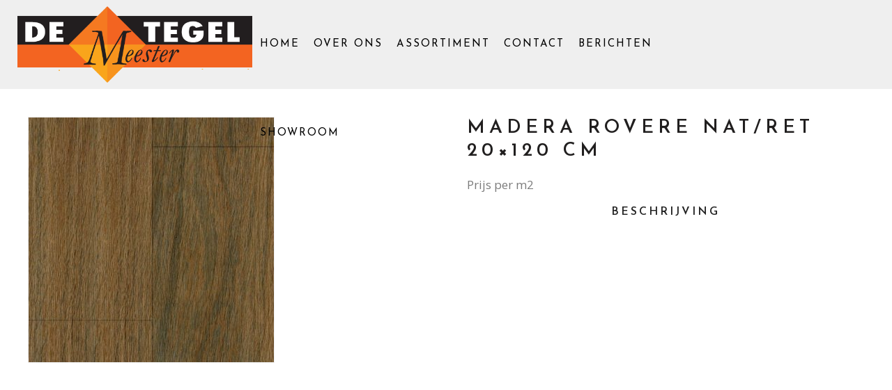

--- FILE ---
content_type: text/html; charset=UTF-8
request_url: https://detegelmeester.nl/product/madera-rovere-nat-ret-20x120-cm/
body_size: 19405
content:

<!DOCTYPE html>
<html lang="nl">
<head>
	<meta charset="UTF-8" />
	
				<meta name="viewport" content="width=device-width,initial-scale=1,user-scalable=no">
		
            
            
	<link rel="profile" href="http://gmpg.org/xfn/11" />
	<link rel="pingback" href="https://detegelmeester.nl/xmlrpc.php" />

	<meta name='robots' content='index, follow, max-image-preview:large, max-snippet:-1, max-video-preview:-1' />


	<!-- This site is optimized with the Yoast SEO plugin v19.8 - https://yoast.com/wordpress/plugins/seo/ -->
	<title>Madera Rovere NAT/RET 20x120 cm - De Tegelmeester</title><link rel="preload" as="style" href="https://fonts.googleapis.com/css?family=Raleway%3A100%2C200%2C300%2C400%2C500%2C600%2C700%2C800%2C900%2C100italic%2C300italic%2C400italic%2C700italic%7CEB%20Garamond%3A100%2C200%2C300%2C400%2C500%2C600%2C700%2C800%2C900%2C100italic%2C300italic%2C400italic%2C700italic%7CJosefin%20Sans%3A100%2C200%2C300%2C400%2C500%2C600%2C700%2C800%2C900%2C100italic%2C300italic%2C400italic%2C700italic%7COpen%20Sans%3A100%2C200%2C300%2C400%2C500%2C600%2C700%2C800%2C900%2C100italic%2C300italic%2C400italic%2C700italic%7CMontserrat%3A100%2C200%2C300%2C400%2C500%2C600%2C700%2C800%2C900%2C100italic%2C300italic%2C400italic%2C700italic%7CRoboto%3A100%2C100italic%2C200%2C200italic%2C300%2C300italic%2C400%2C400italic%2C500%2C500italic%2C600%2C600italic%2C700%2C700italic%2C800%2C800italic%2C900%2C900italic%7CRoboto%20Slab%3A100%2C100italic%2C200%2C200italic%2C300%2C300italic%2C400%2C400italic%2C500%2C500italic%2C600%2C600italic%2C700%2C700italic%2C800%2C800italic%2C900%2C900italic&#038;subset=latin%2Clatin-ext&#038;display=swap" /><link rel="stylesheet" href="https://fonts.googleapis.com/css?family=Raleway%3A100%2C200%2C300%2C400%2C500%2C600%2C700%2C800%2C900%2C100italic%2C300italic%2C400italic%2C700italic%7CEB%20Garamond%3A100%2C200%2C300%2C400%2C500%2C600%2C700%2C800%2C900%2C100italic%2C300italic%2C400italic%2C700italic%7CJosefin%20Sans%3A100%2C200%2C300%2C400%2C500%2C600%2C700%2C800%2C900%2C100italic%2C300italic%2C400italic%2C700italic%7COpen%20Sans%3A100%2C200%2C300%2C400%2C500%2C600%2C700%2C800%2C900%2C100italic%2C300italic%2C400italic%2C700italic%7CMontserrat%3A100%2C200%2C300%2C400%2C500%2C600%2C700%2C800%2C900%2C100italic%2C300italic%2C400italic%2C700italic%7CRoboto%3A100%2C100italic%2C200%2C200italic%2C300%2C300italic%2C400%2C400italic%2C500%2C500italic%2C600%2C600italic%2C700%2C700italic%2C800%2C800italic%2C900%2C900italic%7CRoboto%20Slab%3A100%2C100italic%2C200%2C200italic%2C300%2C300italic%2C400%2C400italic%2C500%2C500italic%2C600%2C600italic%2C700%2C700italic%2C800%2C800italic%2C900%2C900italic&#038;subset=latin%2Clatin-ext&#038;display=swap" media="print" onload="this.media='all'" /><noscript><link rel="stylesheet" href="https://fonts.googleapis.com/css?family=Raleway%3A100%2C200%2C300%2C400%2C500%2C600%2C700%2C800%2C900%2C100italic%2C300italic%2C400italic%2C700italic%7CEB%20Garamond%3A100%2C200%2C300%2C400%2C500%2C600%2C700%2C800%2C900%2C100italic%2C300italic%2C400italic%2C700italic%7CJosefin%20Sans%3A100%2C200%2C300%2C400%2C500%2C600%2C700%2C800%2C900%2C100italic%2C300italic%2C400italic%2C700italic%7COpen%20Sans%3A100%2C200%2C300%2C400%2C500%2C600%2C700%2C800%2C900%2C100italic%2C300italic%2C400italic%2C700italic%7CMontserrat%3A100%2C200%2C300%2C400%2C500%2C600%2C700%2C800%2C900%2C100italic%2C300italic%2C400italic%2C700italic%7CRoboto%3A100%2C100italic%2C200%2C200italic%2C300%2C300italic%2C400%2C400italic%2C500%2C500italic%2C600%2C600italic%2C700%2C700italic%2C800%2C800italic%2C900%2C900italic%7CRoboto%20Slab%3A100%2C100italic%2C200%2C200italic%2C300%2C300italic%2C400%2C400italic%2C500%2C500italic%2C600%2C600italic%2C700%2C700italic%2C800%2C800italic%2C900%2C900italic&#038;subset=latin%2Clatin-ext&#038;display=swap" /></noscript><link rel="stylesheet" href="https://detegelmeester.nl/wp-content/cache/min/1/6d78e38c7064b0e148ae6aa2a7c21304.css" media="all" data-minify="1" />
	<link rel="canonical" href="https://detegelmeester.nl/product/madera-rovere-nat-ret-20x120-cm/" />
	<meta property="og:locale" content="nl_NL" />
	<meta property="og:type" content="article" />
	<meta property="og:title" content="Madera Rovere NAT/RET 20x120 cm - De Tegelmeester" />
	<meta property="og:description" content="Prijs per m2" />
	<meta property="og:url" content="https://detegelmeester.nl/product/madera-rovere-nat-ret-20x120-cm/" />
	<meta property="og:site_name" content="De Tegelmeester" />
	<meta property="article:modified_time" content="2020-11-09T11:21:49+00:00" />
	<meta property="og:image" content="https://detegelmeester.nl/wp-content/uploads/2020/11/Madera-Rovere.jpg" />
	<meta property="og:image:width" content="1920" />
	<meta property="og:image:height" content="1920" />
	<meta property="og:image:type" content="image/jpeg" />
	<meta name="twitter:card" content="summary_large_image" />
	<script type="application/ld+json" class="yoast-schema-graph">{"@context":"https://schema.org","@graph":[{"@type":"WebPage","@id":"https://detegelmeester.nl/product/madera-rovere-nat-ret-20x120-cm/","url":"https://detegelmeester.nl/product/madera-rovere-nat-ret-20x120-cm/","name":"Madera Rovere NAT/RET 20x120 cm - De Tegelmeester","isPartOf":{"@id":"https://detegelmeester.nl/#website"},"primaryImageOfPage":{"@id":"https://detegelmeester.nl/product/madera-rovere-nat-ret-20x120-cm/#primaryimage"},"image":{"@id":"https://detegelmeester.nl/product/madera-rovere-nat-ret-20x120-cm/#primaryimage"},"thumbnailUrl":"https://detegelmeester.nl/wp-content/uploads/2020/11/Madera-Rovere.jpg","datePublished":"2020-11-04T11:25:39+00:00","dateModified":"2020-11-09T11:21:49+00:00","breadcrumb":{"@id":"https://detegelmeester.nl/product/madera-rovere-nat-ret-20x120-cm/#breadcrumb"},"inLanguage":"nl","potentialAction":[{"@type":"ReadAction","target":["https://detegelmeester.nl/product/madera-rovere-nat-ret-20x120-cm/"]}]},{"@type":"ImageObject","inLanguage":"nl","@id":"https://detegelmeester.nl/product/madera-rovere-nat-ret-20x120-cm/#primaryimage","url":"https://detegelmeester.nl/wp-content/uploads/2020/11/Madera-Rovere.jpg","contentUrl":"https://detegelmeester.nl/wp-content/uploads/2020/11/Madera-Rovere.jpg","width":1920,"height":1920},{"@type":"BreadcrumbList","@id":"https://detegelmeester.nl/product/madera-rovere-nat-ret-20x120-cm/#breadcrumb","itemListElement":[{"@type":"ListItem","position":1,"name":"Home","item":"https://detegelmeester.nl/"},{"@type":"ListItem","position":2,"name":"Showroom","item":"https://detegelmeester.nl/showroom/"},{"@type":"ListItem","position":3,"name":"Madera Rovere NAT/RET 20&#215;120 cm"}]},{"@type":"WebSite","@id":"https://detegelmeester.nl/#website","url":"https://detegelmeester.nl/","name":"De Tegelmeester","description":"","publisher":{"@id":"https://detegelmeester.nl/#organization"},"potentialAction":[{"@type":"SearchAction","target":{"@type":"EntryPoint","urlTemplate":"https://detegelmeester.nl/?s={search_term_string}"},"query-input":"required name=search_term_string"}],"inLanguage":"nl"},{"@type":"Organization","@id":"https://detegelmeester.nl/#organization","name":"De Tegelmeester","url":"https://detegelmeester.nl/","sameAs":[],"logo":{"@type":"ImageObject","inLanguage":"nl","@id":"https://detegelmeester.nl/#/schema/logo/image/","url":"https://detegelmeester.nl/wp-content/uploads/2020/07/tegelmeester2_OL_Logo.png","contentUrl":"https://detegelmeester.nl/wp-content/uploads/2020/07/tegelmeester2_OL_Logo.png","width":563,"height":184,"caption":"De Tegelmeester"},"image":{"@id":"https://detegelmeester.nl/#/schema/logo/image/"}}]}</script>
	<!-- / Yoast SEO plugin. -->


<link rel='dns-prefetch' href='//stats.wp.com' />
<link rel='dns-prefetch' href='//maxcdn.bootstrapcdn.com' />
<link rel='dns-prefetch' href='//fonts.googleapis.com' />
<link href='https://fonts.gstatic.com' crossorigin rel='preconnect' />
<link rel="alternate" type="application/rss+xml" title="De Tegelmeester &raquo; Feed" href="https://detegelmeester.nl/feed/" />
<link rel="alternate" type="application/rss+xml" title="De Tegelmeester &raquo; Reactiesfeed" href="https://detegelmeester.nl/comments/feed/" />
<style type="text/css">
img.wp-smiley,
img.emoji {
	display: inline !important;
	border: none !important;
	box-shadow: none !important;
	height: 1em !important;
	width: 1em !important;
	margin: 0 0.07em !important;
	vertical-align: -0.1em !important;
	background: none !important;
	padding: 0 !important;
}
</style>
	

<style id='wp-block-library-inline-css' type='text/css'>
.has-text-align-justify{text-align:justify;}
</style>




<style id='global-styles-inline-css' type='text/css'>
body{--wp--preset--color--black: #000000;--wp--preset--color--cyan-bluish-gray: #abb8c3;--wp--preset--color--white: #ffffff;--wp--preset--color--pale-pink: #f78da7;--wp--preset--color--vivid-red: #cf2e2e;--wp--preset--color--luminous-vivid-orange: #ff6900;--wp--preset--color--luminous-vivid-amber: #fcb900;--wp--preset--color--light-green-cyan: #7bdcb5;--wp--preset--color--vivid-green-cyan: #00d084;--wp--preset--color--pale-cyan-blue: #8ed1fc;--wp--preset--color--vivid-cyan-blue: #0693e3;--wp--preset--color--vivid-purple: #9b51e0;--wp--preset--gradient--vivid-cyan-blue-to-vivid-purple: linear-gradient(135deg,rgba(6,147,227,1) 0%,rgb(155,81,224) 100%);--wp--preset--gradient--light-green-cyan-to-vivid-green-cyan: linear-gradient(135deg,rgb(122,220,180) 0%,rgb(0,208,130) 100%);--wp--preset--gradient--luminous-vivid-amber-to-luminous-vivid-orange: linear-gradient(135deg,rgba(252,185,0,1) 0%,rgba(255,105,0,1) 100%);--wp--preset--gradient--luminous-vivid-orange-to-vivid-red: linear-gradient(135deg,rgba(255,105,0,1) 0%,rgb(207,46,46) 100%);--wp--preset--gradient--very-light-gray-to-cyan-bluish-gray: linear-gradient(135deg,rgb(238,238,238) 0%,rgb(169,184,195) 100%);--wp--preset--gradient--cool-to-warm-spectrum: linear-gradient(135deg,rgb(74,234,220) 0%,rgb(151,120,209) 20%,rgb(207,42,186) 40%,rgb(238,44,130) 60%,rgb(251,105,98) 80%,rgb(254,248,76) 100%);--wp--preset--gradient--blush-light-purple: linear-gradient(135deg,rgb(255,206,236) 0%,rgb(152,150,240) 100%);--wp--preset--gradient--blush-bordeaux: linear-gradient(135deg,rgb(254,205,165) 0%,rgb(254,45,45) 50%,rgb(107,0,62) 100%);--wp--preset--gradient--luminous-dusk: linear-gradient(135deg,rgb(255,203,112) 0%,rgb(199,81,192) 50%,rgb(65,88,208) 100%);--wp--preset--gradient--pale-ocean: linear-gradient(135deg,rgb(255,245,203) 0%,rgb(182,227,212) 50%,rgb(51,167,181) 100%);--wp--preset--gradient--electric-grass: linear-gradient(135deg,rgb(202,248,128) 0%,rgb(113,206,126) 100%);--wp--preset--gradient--midnight: linear-gradient(135deg,rgb(2,3,129) 0%,rgb(40,116,252) 100%);--wp--preset--duotone--dark-grayscale: url('#wp-duotone-dark-grayscale');--wp--preset--duotone--grayscale: url('#wp-duotone-grayscale');--wp--preset--duotone--purple-yellow: url('#wp-duotone-purple-yellow');--wp--preset--duotone--blue-red: url('#wp-duotone-blue-red');--wp--preset--duotone--midnight: url('#wp-duotone-midnight');--wp--preset--duotone--magenta-yellow: url('#wp-duotone-magenta-yellow');--wp--preset--duotone--purple-green: url('#wp-duotone-purple-green');--wp--preset--duotone--blue-orange: url('#wp-duotone-blue-orange');--wp--preset--font-size--small: 13px;--wp--preset--font-size--medium: 20px;--wp--preset--font-size--large: 36px;--wp--preset--font-size--x-large: 42px;}.has-black-color{color: var(--wp--preset--color--black) !important;}.has-cyan-bluish-gray-color{color: var(--wp--preset--color--cyan-bluish-gray) !important;}.has-white-color{color: var(--wp--preset--color--white) !important;}.has-pale-pink-color{color: var(--wp--preset--color--pale-pink) !important;}.has-vivid-red-color{color: var(--wp--preset--color--vivid-red) !important;}.has-luminous-vivid-orange-color{color: var(--wp--preset--color--luminous-vivid-orange) !important;}.has-luminous-vivid-amber-color{color: var(--wp--preset--color--luminous-vivid-amber) !important;}.has-light-green-cyan-color{color: var(--wp--preset--color--light-green-cyan) !important;}.has-vivid-green-cyan-color{color: var(--wp--preset--color--vivid-green-cyan) !important;}.has-pale-cyan-blue-color{color: var(--wp--preset--color--pale-cyan-blue) !important;}.has-vivid-cyan-blue-color{color: var(--wp--preset--color--vivid-cyan-blue) !important;}.has-vivid-purple-color{color: var(--wp--preset--color--vivid-purple) !important;}.has-black-background-color{background-color: var(--wp--preset--color--black) !important;}.has-cyan-bluish-gray-background-color{background-color: var(--wp--preset--color--cyan-bluish-gray) !important;}.has-white-background-color{background-color: var(--wp--preset--color--white) !important;}.has-pale-pink-background-color{background-color: var(--wp--preset--color--pale-pink) !important;}.has-vivid-red-background-color{background-color: var(--wp--preset--color--vivid-red) !important;}.has-luminous-vivid-orange-background-color{background-color: var(--wp--preset--color--luminous-vivid-orange) !important;}.has-luminous-vivid-amber-background-color{background-color: var(--wp--preset--color--luminous-vivid-amber) !important;}.has-light-green-cyan-background-color{background-color: var(--wp--preset--color--light-green-cyan) !important;}.has-vivid-green-cyan-background-color{background-color: var(--wp--preset--color--vivid-green-cyan) !important;}.has-pale-cyan-blue-background-color{background-color: var(--wp--preset--color--pale-cyan-blue) !important;}.has-vivid-cyan-blue-background-color{background-color: var(--wp--preset--color--vivid-cyan-blue) !important;}.has-vivid-purple-background-color{background-color: var(--wp--preset--color--vivid-purple) !important;}.has-black-border-color{border-color: var(--wp--preset--color--black) !important;}.has-cyan-bluish-gray-border-color{border-color: var(--wp--preset--color--cyan-bluish-gray) !important;}.has-white-border-color{border-color: var(--wp--preset--color--white) !important;}.has-pale-pink-border-color{border-color: var(--wp--preset--color--pale-pink) !important;}.has-vivid-red-border-color{border-color: var(--wp--preset--color--vivid-red) !important;}.has-luminous-vivid-orange-border-color{border-color: var(--wp--preset--color--luminous-vivid-orange) !important;}.has-luminous-vivid-amber-border-color{border-color: var(--wp--preset--color--luminous-vivid-amber) !important;}.has-light-green-cyan-border-color{border-color: var(--wp--preset--color--light-green-cyan) !important;}.has-vivid-green-cyan-border-color{border-color: var(--wp--preset--color--vivid-green-cyan) !important;}.has-pale-cyan-blue-border-color{border-color: var(--wp--preset--color--pale-cyan-blue) !important;}.has-vivid-cyan-blue-border-color{border-color: var(--wp--preset--color--vivid-cyan-blue) !important;}.has-vivid-purple-border-color{border-color: var(--wp--preset--color--vivid-purple) !important;}.has-vivid-cyan-blue-to-vivid-purple-gradient-background{background: var(--wp--preset--gradient--vivid-cyan-blue-to-vivid-purple) !important;}.has-light-green-cyan-to-vivid-green-cyan-gradient-background{background: var(--wp--preset--gradient--light-green-cyan-to-vivid-green-cyan) !important;}.has-luminous-vivid-amber-to-luminous-vivid-orange-gradient-background{background: var(--wp--preset--gradient--luminous-vivid-amber-to-luminous-vivid-orange) !important;}.has-luminous-vivid-orange-to-vivid-red-gradient-background{background: var(--wp--preset--gradient--luminous-vivid-orange-to-vivid-red) !important;}.has-very-light-gray-to-cyan-bluish-gray-gradient-background{background: var(--wp--preset--gradient--very-light-gray-to-cyan-bluish-gray) !important;}.has-cool-to-warm-spectrum-gradient-background{background: var(--wp--preset--gradient--cool-to-warm-spectrum) !important;}.has-blush-light-purple-gradient-background{background: var(--wp--preset--gradient--blush-light-purple) !important;}.has-blush-bordeaux-gradient-background{background: var(--wp--preset--gradient--blush-bordeaux) !important;}.has-luminous-dusk-gradient-background{background: var(--wp--preset--gradient--luminous-dusk) !important;}.has-pale-ocean-gradient-background{background: var(--wp--preset--gradient--pale-ocean) !important;}.has-electric-grass-gradient-background{background: var(--wp--preset--gradient--electric-grass) !important;}.has-midnight-gradient-background{background: var(--wp--preset--gradient--midnight) !important;}.has-small-font-size{font-size: var(--wp--preset--font-size--small) !important;}.has-medium-font-size{font-size: var(--wp--preset--font-size--medium) !important;}.has-large-font-size{font-size: var(--wp--preset--font-size--large) !important;}.has-x-large-font-size{font-size: var(--wp--preset--font-size--x-large) !important;}
</style>




<style id='rs-plugin-settings-inline-css' type='text/css'>
#rs-demo-id {}
</style>
<style id='woocommerce-inline-inline-css' type='text/css'>
.woocommerce form .form-row .required { visibility: visible; }
</style>








<style id='bridge-stylesheet-inline-css' type='text/css'>
   .postid-1230.disabled_footer_top .footer_top_holder, .postid-1230.disabled_footer_bottom .footer_bottom_holder { display: none;}


</style>






<style id='bridge-style-dynamic-responsive-inline-css' type='text/css'>
.footer_top .widget_nav_menu ul li{
padding: 0 0 5px;
}
.q_icon_with_title .icon_text_inner{
padding-top: 15px;
}
.qode-instagram-feed{
margin: 0;
}

.qode-instagram-feed li{
margin: 0 !important;
padding: 0 !important;
}
.footer_top h5{
margin: 0 0 10px;
}
@media only screen and (max-width: 768px){
.footer_bottom_holder{
padding-left: 70px;
padding-right: 70px;
}
}
@media only screen and (max-width: 768px){
.q_icon_list p{
padding: 0 0 5px 45px;
line-height: 25px;
}
}
.qode-btn.qode-btn-simple:before{
content: '';
position: absolute;
left: 0;
bottom: 1px;
width: 100%;
height: 1px;
background-color: currentColor;
opacity: 0;
transition: all 0.3s ease;
}

.qode-btn.qode-btn-simple:hover:before{
opacity: 1;
}
.qode-pl-holder.qode-info-on-image .qode-pli-inner .qode-pli-text .qode-pli-text-inner{
vertical-align: bottom;
text-align: left;
position: relative;
}

.qode-pl-holder.qode-info-on-image .qode-pli-inner .qode-pli-text{
padding: 10px 36px 24px;
}

.qode-pl-holder.qode-info-on-image .qode-pli-inner .qode-pli-text .qode-pli-text-inner .qode-pli-price{
position: absolute;
right: 0;
bottom: 25px;
font-family: 'EB Garamond', sans-serif;
font-style: italic;
font-size: 16px;
}

.qode-pl-holder .qode-pli .qode-pli-title a{
font-family: 'Josefin Sans', sans-serif;
font-size: 12px;
font-style: normal;
text-transform: uppercase;
color: #212121;
font-weight: 400;
letter-spacing: 0.2em;
}

.qode-pl-holder .qode-pli .qode-pli-title{
line-height: 0.8em;
}
@media only screen and (min-width: 1001px){
.header_bottom{
padding: 0 3.6%;
}
}

header .header_inner_left{
left: 3.6%;
}
.qode-pl-holder.qode-info-below-image .qode-pli-text-wrapper.qode-no-rating-price{
text-align: left;
margin-top: 27px;
}

.qode-pl-holder .qode-pli .qode-pli-title a{
font-family: 'Josefin Sans', sans-serif;
font-size: 16px;
font-style: normal;
font-weight: 600;
letter-spacing: 3px;
text-transform: uppercase;
color: #212121;
}
.woocommerce ul.products li.product, .woocommerce ul.products li.product a.product-category, .woocommerce-page ul.products li.product a.product-category{
background-color: transparent;
}

.woocommerce ul.products li.product .product-categories, .woocommerce-page ul.products li.product .product-categories{
margin-top: 19px;
}

.woocommerce ul.products li.product a.product-category.product-info, .woocommerce-page ul.products li.product a.product-category.product-info{
padding-top: 2px;
}

.woocommerce-page ul.products li.product .product-categories, .woocommerce ul.products li.product .product-categories a{
color: #868686;
font-family: 'EB Garamond', sans-serif;
font-size: 18px;
font-style: italic;
font-weight: 300;
letter-spacing: 0px;
text-transform: capitalize;
}
@media only screen and (max-width: 1024px){
.qode-pl-holder.qode-standard-layout.qode-four-columns .qode-pli{
width: 50%;
clear: none !important;
}
}

@media only screen and (max-width: 486px){
.qode-pl-holder.qode-standard-layout.qode-four-columns .qode-pli{
width: 100%;
}
}
.qode-content-cf{
    text-align: center;
}

.wpcf7-form .qode-content-cf .ajax-loader{
    display: none
}

.cf7_custom_style_2 .qode-content-cf input.wpcf7-form-control.wpcf7-text{
    text-align: center;
}
.qode-cf-newsletter-outer div.wpcf7 .ajax-loader{
display: none;
}

.qode-cf-newsletter-outer {
display: flex;
width: 100%;
align-items: flex-end;
}

.qode-cf-newsletter-outer .qode-cf-newsletter-mail{
width: 100%;
}

.wpcf7-form .qode-cf-newsletter-outer .ajax-loader{
    display: none;
}

.cf7_custom_style_3 .qode-cf-newsletter-outer input.wpcf7-form-control.wpcf7-submit{
    border-left: none;
    border-top: none;
    border-right: none;
    padding-right: 0;
    padding-left: 0;
    line-height: 75px;
}
@media only screen and (max-width: 768px){
.side_menu_button a{
display: none;
}
}
.qode-pl-holder.qode-info-below-image .qode-pli .qode-pli-category a{
    color: #7b7b7b;
    font-family: 'Open Sans', sans-serif;
    font-size: 15px;
    font-style: normal;
    font-weight: 400;
}
.side_menu{
width: 530px;
}

.wrapper{
transition: left 0.75s cubic-bezier(.694,.0482,.335,1);
}

.right_side_menu_opened .wrapper, .right_side_menu_opened footer.uncover{
left: -500px;
}

@media only screen and (min-width: 1025px) and (max-width: 1440px){
    .elementor-element.qode-left-custom-panel{
        width: 49.3% !important
    }

    .elementor-element.qode-right-custom-panel{
        width: 51% !important
    }
}
@media only screen and (max-width: 768px){
.side_menu_button a{
display: inline-block;
}
}

@media only screen and (max-width: 480px){
.side_menu_button_wrapper.right{
display: none;
}
}
.qode-pl-holder .qode-pli-inner .qode-pli-image .qode-pli-new-product, .qode-pl-holder .qode-pli-inner .qode-pli-image .qode-pli-onsale, .qode-pl-holder .qode-pli-inner .qode-pli-image .qode-pli-out-of-stock{
color: #f57921;
font-family: 'EB Garamond', sans-serif;
font-size: 16px;
font-style: italic;
letter-spacing: 0px;
width: 46px;
height: 46px;
line-height: 46px;
border: 1px solid #f57921;
border-radius: 50%;
right: 25px;
top: 25px;
}

@media only screen and (min-width: 1025px){
rs-slide {
    left: 0 !important;
}

rs-fullwidth-wrap rs-module-wrap {
    left: -3.6% !important;
}
}
.qode-pl-holder.qode-info-on-image .qode-pli-inner .qode-pli-text{
background-color: transparent;
opacity: 1;
}
.footer_top .widget.widget_nav_menu li{
line-height: 27px;
}
.footer_top .widget.widget_nav_menu li{
padding: 0;
}
@media only screen and (max-width: 480px){
.qode_video_box .qode_video_image .qode_video_box_button{
height: 80px;
width: 80px;
}
}
.projects_holder article .portfolio_description{
padding-top: 26px;
}

.projects_holder article .portfolio_description .portfolio_title{
margin: 0;
}

.projects_holder.standard article .project_category{
font-family: 'EB Garamond', sans-serif;
font-size: 18px;
font-style: italic;
margin: -1px 0 0;
}
.portfolio_navigation .portfolio_next a, .portfolio_navigation .portfolio_prev a{
border: 1px solid rgba(178,107,83,1);
color: rgba(178,107,83,1);
}

.portfolio_navigation .portfolio_next a:hover, .portfolio_navigation .portfolio_prev a:hover{
background-color: rgba(178,107,83,1);
color: #fff;
}
@media only screen and (min-width: 769px){
.woocommerce .product .images{
width: 50%;
margin-right: 0;
padding-right: 30px;
box-sizing: border-box;
}

.woocommerce .summary{
width: 50%;
padding-left: 30px;
box-sizing: border-box;
}
}
.woocommerce div.product div.product_meta>.social_share_list_holder>span, .woocommerce div.product div.product_meta>span, .woocommerce .q_accordion_holder.accordion.boxed .ui-accordion-header, .woocommerce #reviews h2{
font-family: 'Josefin Sans', sans-serif;
    font-size: 16px;
    font-style: normal;
    font-weight: 600;
    letter-spacing: 3px;
    text-transform: uppercase;
    color: #212121;
}
.woocommerce .q_accordion_holder.accordion.boxed .ui-accordion-header{
background-color: #fff;
}
.woocommerce .quantity .minus, .woocommerce #content .quantity .minus, .woocommerce-page .quantity .minus, .woocommerce-page #content .quantity .minus, .woocommerce .quantity .plus, .woocommerce #content .quantity .plus, .woocommerce-page .quantity .plus, .woocommerce-page #content .quantity .plus {
background-color: transparent;
color: #211f1f;
}
.woocommerce-page .quantity .minus:hover, .woocommerce-page .quantity .plus:hover{
background-color: transparent;
}
.woocommerce div.product .cart .quantity{
padding-top: 0;
}
.woocommerce div.product .cart, .woocommerce div.product .product_meta{
margin: 54px 0px;
}
.woocommerce .product h1.product_title{
margin-bottom: 43px;
}
.woocommerce .product .images{
margin-bottom: 114px;
}
.woocommerce ul.products li.product .product-categories a, .woocommerce-page ul.products li.product .product-categories a{
color: #7b7b7b;
font-family: 'Open Sans', sans-serif;
font-size: 15px;
font-style: normal;
font-weight: 400;
}
@media only screen and (min-width: 1000px){
header.dark:not(.sticky):not(.scrolled) .shopping_cart_header .header_cart.cart_icon .header_cart_span, header.dark:not(.sticky):not(.scrolled) .shopping_cart_header .header_cart.dripicons-cart .header_cart_span {
background-color: #f57921;
}
}
.side_menu_button>a.search_button{
top: -4px;
}
.side_menu_button a.qode-side-menu-button-svg{
top: -2px;
}
.side_menu_button a.qode-side-menu-button-svg, .side_menu_button a.qode-side-menu-button-svg svg{
    overflow: visible;
}
.projects_holder article span.text_holder{
background-color: rgba(255,255,255,.15);
}
.myaccount_user, .woocommerce .woocommerce-error, .woocommerce .woocommerce-info, .woocommerce .woocommerce-message, .woocommerce div.message{
color: #7b7b7b;
font-family: 'Open Sans', sans-serif;
font-size: 15px;
font-weight: 400;
text-transform: initial;
}
.woocommerce .woocommerce-message .button:hover{
color: #fff;
}
.woocommerce .product h1.product_title{
margin: 0 0 19px;
}

.woocommerce div.product .summary p.price{
margin: 0 0 17px;
}

@media only screen and (max-width: 480px){
    .myaccount_user, .woocommerce .woocommerce-error, .woocommerce .woocommerce-info, .woocommerce .woocommerce-message, .woocommerce div.message{
        line-height: 1.3em;
    }
}

.woocommerce div.product div.product_meta>span span,.woocommerce div.product div.product_meta>span a{
color: #7b7b7b;
font-family: 'Open Sans', sans-serif;
font-size: 15px;
font-style: normal;
font-weight: 400;
letter-spacing: 0;
}
.qode-pl-holder .qode-pli-text-wrapper{
    background-color: #fff;
    margin: 0
}
.woocommerce .products.related ul li.product{
position: relative;
}

.woocommerce .products.related li.product .price{
position: absolute;
right: 0;
bottom: 2px;
margin: 0;
}
.qode-pl-holder .qode-pli-text-wrapper{
background-color: #fff;
margin: 0
}

.shopping_cart_dropdown{
background-color: #fff;
}

.shopping_cart_dropdown ul li, .shopping_cart_dropdown ul li a, .shopping_cart_dropdown .cart_list span.quantity,.shopping_cart_dropdown span.total, .shopping_cart_dropdown span.total span{
color: #212121;
}

.shopping_cart_dropdown ul li a:hover{
color: #212121;
}

.shopping_cart_dropdown .qbutton.white{
background-color: #212121;
border-color: #212121;;
}
.shopping_cart_dropdown ul li{
border-color: #d7d7d7;
}
.shopping_cart_dropdown ul li, .shopping_cart_dropdown ul li a, .shopping_cart_dropdown .cart_list span.quantity, .shopping_cart_dropdown span.total, .shopping_cart_dropdown span.total span, .shopping_cart_dropdown .qbutton.white{
font-family: 'EB Garamond', sans-serif;
}
.woocommerce .checkout table.shop_table thead tr th, .woocommerce table.cart thead tr th, .woocommerce-account table.my_account_orders thead tr th, .woocommerce-page .checkout table.shop_table thead tr th, .woocommerce-page table.cart thead tr th, .woocommerce-page table.my_account_orders thead tr th,.woocommerce-page section.woocommerce-order-details table.shop_table thead tr th{
font-family: 'Josefin Sans', sans-serif;
font-size: 16px;
font-style: normal;
font-weight: 600;
letter-spacing: 3px;
text-transform: uppercase;
color: #212121;
}
.woocommerce div.cart-collaterals div.cart_totals table strong, .woocommerce div.cart-collaterals div.cart_totals table th, .woocommerce-page div.cart-collaterals div.cart_totals table strong, .woocommerce-page .div.cart-collaterals div.cart_totals table th, .woocommerce-page div.cart-collaterals div.cart_totals table td{
font-family: 'Josefin Sans', sans-serif;
}
.woocommerce table.cart div.coupon .input-text, .woocommerce-page table.cart div.coupon .input-text{
width: 159px;
}
.woocommerce table.cart tbody tr span.amount, .woocommerce-page table.cart tbody span.amount, .woocommerce-cart table.cart tbody tr td a:not(.checkout-button), .woocommerce-checkout .checkout table tbody tr td a, .woocommerce #content .quantity input.qty, .woocommerce .quantity input.qty, .woocommerce-page.woocommerce-cart #content .quantity input.qty, .woocommerce-page .quantity input.qty{
font-family: 'EB Garamond', sans-serif;
}

.qode-pl-holder .qode-pli-text-wrapper{
    text-align: left;
    padding: 0 35px 25px;
    overflow: hidden;
}

.qode-pl-holder .qode-pli .qode-pli-price{
    position: absolute;
    right: 33px;
    top: -5px;
    font-family: 'EB Garamond', sans-serif;
    font-style: italic;
    font-size: 16px;
}

.qode-pl-holder.qode-info-below-image .qode-pli .qode-pli-text-wrapper .qode-pli-add-to-cart{
    top: -5px;
    bottom: initial;
    right: 33px;
    left: initial;
    transform: translateX(-50%);
    font-family: 'EB Garamond', sans-serif;
    font-style: italic;
    font-size: 16px;
    font-weight: 400;
    text-transform: none;
    letter-spacing: 0;
}

.qode-pl-holder.qode-info-below-image .qode-pli:hover .qode-pli-text-wrapper .qode-pli-add-to-cart{
    transform: translateX(0);
}
.portfolio_navigation .portfolio_next a, .portfolio_navigation .portfolio_prev a{
border-radius: 50%;
}
.woocommerce ul.products li.product .add-to-cart-button, .woocommerce ul.products li.product .added_to_cart, .woocommerce ul.products li.product a.qbutton.out-of-stock-button {
    padding: 0 49px;
    line-height: 54px;
}
.side_menu .cf7_custom_style_3 input.wpcf7-form-control.wpcf7-text{
background-color: transparent;
}
.shopping_cart_dropdown ul li a{
font-family: 'Josefin Sans', sans-serif;
font-size: 11px;
font-weight: 600;
}
.shopping_cart_dropdown .cart_list span.quantity, .shopping_cart_dropdown span.total{
font-style: italic;
}
.shopping_cart_dropdown .qbutton.white{
font-family: 'Josefin Sans', sans-serif;
font-size: 11px;
font-weight: 600;
}
.shopping_cart_dropdown span.total{
    font-family: 'Josefin Sans', sans-serif;
    font-style: normal;
  }
.shopping_cart_dropdown .cart_list span.quantity{
    color: #868686;
    font-weight: 400;
}

.shopping_cart_dropdown span.total span{
    color: #868686;
    font-weight: 400;
    font-style: italic;
    font-size: 11px;
}

.woocommerce table.cart td.actions input[type=submit][disabled] {
opacity: 0.2;
pointer-events: none;
}

.woocommerce-page.woocommerce-cart .container_inner,.woocommerce-page.woocommerce-checkout .container_inner {
max-width: 1350px !important;
padding-left: 25px !important;
padding-right: 25px !important;
}

.woocommerce #payment ul.payment_methods li label {
margin: 0 0 10px 0;
}

.woocommerce #payment ul.payment_methods li .payment_box {
padding: 0;
}
.woocommerce #payment ul.payment_methods li .payment_box p {
font-size: 15px !important;
}

.woocommerce-privacy-policy-text {
display: none !important;
}

.woocommerce ul.order_details, .woocommerce-page ul.order_details {
    background: white;
    padding: 20px;
}

.woocommerce .woocommerce-order-details {
width: calc(49% - 40px);
float: left;
background: white;
}

.woocommerce .woocommerce-customer-details {
width: calc(49% - 40px);
float: right;
padding: 20px;
background: white;
}

.woocommerce .woocommerce-order-details h2,.woocommerce-customer-details h2 {
margin-top: 0;
}

.woocommerce .woocommerce-bacs-bank-details {
display: none !important;
}

.woocommerce .woocommerce-message.woocommerce-notice--success {
    font-size: 18px;
    font-weight: bold;
    color: #f57921;
}
.woocommerce-checkout .order-details-wrapper h2.woocommerce-order-details__title {
display: none;
}

.woocommerce-checkout .order-details-wrapper table.shop_table {
    width: 100% !important;
}

 .woocommerce-page section.woocommerce-order-details table.shop_table thead tr {
    border-bottom: 1px solid #e6e6e6;
    border-left: 0;
    border-right: 0;
    border-top: 0;
}

.woocommerce-page section.woocommerce-order-details table.shop_table td {
color: #888;
padding: 10px;
}


.woocommerce-page section.woocommerce-order-details table.shop_table td strong {
font-weight: 300;
color: inherit;
}


.woocommerce-page section.woocommerce-order-details table.shop_table td a {
color: inherit;
}

.footer_top .qode-cf-newsletter-submit .wpcf7-spinner {
position: absolute;
}
</style>





<link rel='stylesheet' id='elementor-post-618-css'  href='https://detegelmeester.nl/wp-content/uploads/elementor/css/post-618.css?ver=1666638748' type='text/css' media='all' />

<link rel='stylesheet' id='elementor-global-css'  href='https://detegelmeester.nl/wp-content/uploads/elementor/css/global.css?ver=1666638749' type='text/css' media='all' />

<link rel='stylesheet' id='elementor-post-1389-css'  href='https://detegelmeester.nl/wp-content/uploads/elementor/css/post-1389.css?ver=1677753654' type='text/css' media='all' />


<script type='text/javascript' src='https://detegelmeester.nl/wp-includes/js/jquery/jquery.min.js?ver=3.6.0' id='jquery-core-js' defer></script>







<script defer type='text/javascript' src='https://stats.wp.com/s-202603.js' id='woocommerce-analytics-js'></script>
<script type='text/javascript' id='ecs_ajax_load-js-extra'>
/* <![CDATA[ */
var ecs_ajax_params = {"ajaxurl":"https:\/\/detegelmeester.nl\/wp-admin\/admin-ajax.php","posts":"{\"page\":0,\"product\":\"madera-rovere-nat-ret-20x120-cm\",\"post_type\":\"product\",\"name\":\"madera-rovere-nat-ret-20x120-cm\",\"error\":\"\",\"m\":\"\",\"p\":0,\"post_parent\":\"\",\"subpost\":\"\",\"subpost_id\":\"\",\"attachment\":\"\",\"attachment_id\":0,\"pagename\":\"\",\"page_id\":0,\"second\":\"\",\"minute\":\"\",\"hour\":\"\",\"day\":0,\"monthnum\":0,\"year\":0,\"w\":0,\"category_name\":\"\",\"tag\":\"\",\"cat\":\"\",\"tag_id\":\"\",\"author\":\"\",\"author_name\":\"\",\"feed\":\"\",\"tb\":\"\",\"paged\":0,\"meta_key\":\"\",\"meta_value\":\"\",\"preview\":\"\",\"s\":\"\",\"sentence\":\"\",\"title\":\"\",\"fields\":\"\",\"menu_order\":\"\",\"embed\":\"\",\"category__in\":[],\"category__not_in\":[],\"category__and\":[],\"post__in\":[],\"post__not_in\":[],\"post_name__in\":[],\"tag__in\":[],\"tag__not_in\":[],\"tag__and\":[],\"tag_slug__in\":[],\"tag_slug__and\":[],\"post_parent__in\":[],\"post_parent__not_in\":[],\"author__in\":[],\"author__not_in\":[],\"ignore_sticky_posts\":false,\"suppress_filters\":false,\"cache_results\":true,\"update_post_term_cache\":true,\"lazy_load_term_meta\":true,\"update_post_meta_cache\":true,\"posts_per_page\":4,\"nopaging\":false,\"comments_per_page\":\"50\",\"no_found_rows\":false,\"order\":\"DESC\"}"};
/* ]]> */
</script>


<meta name="generator" content="Powered by LayerSlider 6.11.1 - Multi-Purpose, Responsive, Parallax, Mobile-Friendly Slider Plugin for WordPress." />
<!-- LayerSlider updates and docs at: https://layerslider.kreaturamedia.com -->
<link rel="https://api.w.org/" href="https://detegelmeester.nl/wp-json/" /><link rel="alternate" type="application/json" href="https://detegelmeester.nl/wp-json/wp/v2/product/1230" /><link rel="EditURI" type="application/rsd+xml" title="RSD" href="https://detegelmeester.nl/xmlrpc.php?rsd" />
<link rel="wlwmanifest" type="application/wlwmanifest+xml" href="https://detegelmeester.nl/wp-includes/wlwmanifest.xml" /> 
<meta name="generator" content="WordPress 6.0.11" />
<meta name="generator" content="WooCommerce 7.0.0" />
<link rel='shortlink' href='https://detegelmeester.nl/?p=1230' />
<link rel="alternate" type="application/json+oembed" href="https://detegelmeester.nl/wp-json/oembed/1.0/embed?url=https%3A%2F%2Fdetegelmeester.nl%2Fproduct%2Fmadera-rovere-nat-ret-20x120-cm%2F" />
<link rel="alternate" type="text/xml+oembed" href="https://detegelmeester.nl/wp-json/oembed/1.0/embed?url=https%3A%2F%2Fdetegelmeester.nl%2Fproduct%2Fmadera-rovere-nat-ret-20x120-cm%2F&#038;format=xml" />
<!-- Custom Facebook Feed Custom CSS -->
<style type="text/css">
.cff-wrapper {
margin-bottom: 50px;
}
</style>
<!-- Custom Facebook Feed JS vars -->

<style>img#wpstats{display:none}</style>
		<noscript><style>.woocommerce-product-gallery{ opacity: 1 !important; }</style></noscript>
	<script async src="https://www.googletagmanager.com/gtag/js?id=UA-140621993-8"></script>
<script>
   window.dataLayer = window.dataLayer || [];
   function gtag(){dataLayer.push(arguments);}
   gtag('js', new Date());

   gtag('config', 'UA-140621993-8');
</script>
<style type="text/css">.recentcomments a{display:inline !important;padding:0 !important;margin:0 !important;}</style><meta name="generator" content="Powered by Slider Revolution 6.2.15 - responsive, Mobile-Friendly Slider Plugin for WordPress with comfortable drag and drop interface." />
<link rel="icon" href="https://detegelmeester.nl/wp-content/uploads/2020/07/favicon-100x100.png" sizes="32x32" />
<link rel="icon" href="https://detegelmeester.nl/wp-content/uploads/2020/07/favicon.png" sizes="192x192" />
<link rel="apple-touch-icon" href="https://detegelmeester.nl/wp-content/uploads/2020/07/favicon.png" />
<meta name="msapplication-TileImage" content="https://detegelmeester.nl/wp-content/uploads/2020/07/favicon.png" />
<script type="text/javascript">function setREVStartSize(e){
			//window.requestAnimationFrame(function() {				 
				window.RSIW = window.RSIW===undefined ? window.innerWidth : window.RSIW;	
				window.RSIH = window.RSIH===undefined ? window.innerHeight : window.RSIH;	
				try {								
					var pw = document.getElementById(e.c).parentNode.offsetWidth,
						newh;
					pw = pw===0 || isNaN(pw) ? window.RSIW : pw;
					e.tabw = e.tabw===undefined ? 0 : parseInt(e.tabw);
					e.thumbw = e.thumbw===undefined ? 0 : parseInt(e.thumbw);
					e.tabh = e.tabh===undefined ? 0 : parseInt(e.tabh);
					e.thumbh = e.thumbh===undefined ? 0 : parseInt(e.thumbh);
					e.tabhide = e.tabhide===undefined ? 0 : parseInt(e.tabhide);
					e.thumbhide = e.thumbhide===undefined ? 0 : parseInt(e.thumbhide);
					e.mh = e.mh===undefined || e.mh=="" || e.mh==="auto" ? 0 : parseInt(e.mh,0);		
					if(e.layout==="fullscreen" || e.l==="fullscreen") 						
						newh = Math.max(e.mh,window.RSIH);					
					else{					
						e.gw = Array.isArray(e.gw) ? e.gw : [e.gw];
						for (var i in e.rl) if (e.gw[i]===undefined || e.gw[i]===0) e.gw[i] = e.gw[i-1];					
						e.gh = e.el===undefined || e.el==="" || (Array.isArray(e.el) && e.el.length==0)? e.gh : e.el;
						e.gh = Array.isArray(e.gh) ? e.gh : [e.gh];
						for (var i in e.rl) if (e.gh[i]===undefined || e.gh[i]===0) e.gh[i] = e.gh[i-1];
											
						var nl = new Array(e.rl.length),
							ix = 0,						
							sl;					
						e.tabw = e.tabhide>=pw ? 0 : e.tabw;
						e.thumbw = e.thumbhide>=pw ? 0 : e.thumbw;
						e.tabh = e.tabhide>=pw ? 0 : e.tabh;
						e.thumbh = e.thumbhide>=pw ? 0 : e.thumbh;					
						for (var i in e.rl) nl[i] = e.rl[i]<window.RSIW ? 0 : e.rl[i];
						sl = nl[0];									
						for (var i in nl) if (sl>nl[i] && nl[i]>0) { sl = nl[i]; ix=i;}															
						var m = pw>(e.gw[ix]+e.tabw+e.thumbw) ? 1 : (pw-(e.tabw+e.thumbw)) / (e.gw[ix]);					
						newh =  (e.gh[ix] * m) + (e.tabh + e.thumbh);
					}				
					if(window.rs_init_css===undefined) window.rs_init_css = document.head.appendChild(document.createElement("style"));					
					document.getElementById(e.c).height = newh+"px";
					window.rs_init_css.innerHTML += "#"+e.c+"_wrapper { height: "+newh+"px }";				
				} catch(e){
					console.log("Failure at Presize of Slider:" + e)
				}					   
			//});
		  };</script>
		<style type="text/css" id="wp-custom-css">
			nav.main_menu {
	left: 42%;
}
@media (min-width: 1001px) {
	.q_logo a {
		height: 110px !important;
	}
}

nav.main_menu > ul > li > a {
	padding: 0 15px;
}
.qode-pl-holder .qode-pli-inner {
	background: white;
	width: 100%;
}

.qode-pl-holder .qode-pli .qode-pli-price {
	position: static;
}

.qode-pl-holder .qode-pli .qode-pli-price del {
	opacity: 0.6;
}

.woocommerce ul.products li.product {
	background: white;
	overflow: hidden;
}


.woocommerce ul.products li.product .product-categories, .woocommerce-page ul.products li.product .product-categories {
	margin: 0;
	display: none;
	padding: 20px 20px 0px 20px;
}

.woocommerce ul.products li.product .price {
	text-align: left;
	display: none;
}
.woocommerce ul.products li.product a.product-info {
	background: none !important;
	padding: 15px 20px 16px 20px !important;
}

.qode-pl-holder .qode-pli-text-wrapper {
    padding-top: 25px;
}

.qode-pl-holder.qode-info-below-image .qode-pli .qode-pli-text-wrapper .qode-pli-add-to-cart {
	    position: static;
}

.qode-pl-holder.qode-info-below-image .qode-pli-text-wrapper.qode-no-rating-price {
	margin-top: 0;
}

.qode-pl-holder.qode-info-below-image .qode-pli-text-wrapper.qode-no-rating-price .qode-pli-add-to-cart {
	display: none;
}

.qode-pl-holder .qode-pli-inner .qode-pli-image img {
    display: block;
    min-width: 100%;
    height: 322px;
    max-width: 100%;
	  object-fit: cover;
}

.qode-pl-holder.qode-info-below-image .qode-pli .qode-pli-text-wrapper .qode-pli-add-to-cart a {
	color: #f57921;
}

.qbutton, .qbutton.medium, #submit_comment, .load_more a, .blog_load_more_button a, .post-password-form input[type='submit'], input.wpcf7-form-control.wpcf7-submit, input.wpcf7-form-control.wpcf7-submit:not([disabled]), .woocommerce table.cart td.actions input[type="submit"], .woocommerce input#place_order, .woocommerce-page input[type="submit"], .woocommerce .button {
	line-height: 58px;
}

.wpcf7-not-valid-tip {
	margin-top: -20px;
	margin-bottom: 20px;
}

nav.main_menu>ul {
	left: -25%;
}

nav.main_menu > ul > li > a {
    font-size: 15px;
    font-style: normal;
    font-weight: 400;
}

.footer_bottom p {
	font-size: 13px;
}

.footer_bottom p a {
	text-decoration: underline;
}

.footer_bottom p a:hover {
	color: #f57921;
}

.elementor-slideshow__header .eicon-frame-expand,.elementor-slideshow__header .eicon-zoom-in-bold,.elementor-slideshow__header .eicon-share-arrow {
	display: none;
}

.elementor-slideshow__footer {
	display: none;
}

.paspartu_outer {
	padding: 0;
}

.paspartu_left, .paspartu_right {
    width: 0 !important;
}

.title.has_fixed_background {
	background-size: cover !important;
}

.qode_video_box .qode_video_image .qode_video_box_button {
border-width: 3px;
	    box-shadow: 0 0 20px 5px rgba(0, 0, 0, 0.1);
}


body:not(.elementor-editor-active) .load-more.hidden {
	display: none;
}

.title_subtitle_holder h1 span {
	display: block;
	margin-top: 15px;
}

.drop_down .second .inner ul li a, .drop_down .second .inner ul li h5 {
	font-size: 15px;
}

.drop_down .narrow .second .inner ul li {
    width: 175px;
    text-align: center;
}


.drop_down .narrow .second .inner ul li a {
	padding-left: 10px;
	padding-right: 10px;
}


.woocommerce-page .title_holder {
	background: white;
}

.woocommerce table.cart td.actions>.checkout-button, .woocommerce-page table.cart td.actions>.checkout-button {
	    background: #000000;
    color: white;
    padding: 0 25px !important;
}

.woocommerce .checkout table.shop_table thead tr th, .woocommerce table.cart thead tr th, .woocommerce-account table.my_account_orders thead tr th, .woocommerce-page .checkout table.shop_table thead tr th, .woocommerce-page table.cart thead tr th, .woocommerce-page table.my_account_orders thead tr th, .woocommerce-page section.woocommerce-order-details table.shop_table th {
	background: white;
	padding-top: 20px;
}
.woocommerce-cart table.cart tbody tr.cart_item td {
	background: white !important;
}

.woocommerce div.cart-collaterals div.cart_totals, .woocommerce-page .div.cart-collaterals div.cart_totals {
	text-align: right;
}

.woocommerce .cart_totals table.shop_table {
	float: right;
	text-align: right;
}
.woocommerce div.cart-collaterals div.cart_totals, .woocommerce-page .div.cart-collaterals div.cart_totals {
	background: white; 
	width: 210px;
	padding: 20px 20px 10px 20px;
}

.woocommerce .cart_totals h2 {
	letter-spacing: 2px;
}

.woocommerce .cart_totals table.shop_table {
	width: 100%;
}

.woocommerce .cart_totals table.shop_table .cart-subtotal td,.woocommerce .cart_totals table.shop_table .order-total td  {
	text-align: right;
	padding-right: 0;
}

.shopping_cart_dropdown {
    background-color: #fff;
    box-shadow: 0px 1px 10px rgba(0, 0, 0, 0.09);
}

.shopping_cart_dropdown span.total {
	float: left;
	padding: 0;
	margin-top: 5px;
	font-size: 13px;
}

.shopping_cart_dropdown span.total span {
	font-size: 13px;
}

.woocommerce-account h2, .woocommerce-account h3, .woocommerce-checkout h2, .woocommerce-checkout h3 {
	text-transform: uppercase;
}

#billing_country_field {
	display: none;
}

.woocommerce form.checkout .col2-set .form-row input[type=email]#billing_email,.woocommerce form.checkout .col2-set .form-row input[type=tel]#billing_phone {
padding-left: 2.5%;
    padding-right: 2.5%;
    width: 95%;
}

.woocommerce form.checkout table.shop_table {
	width: 49.07749077490775%;
	float: left;
}

.woocommerce form.checkout #payment {
	float: right;
	width: calc(49.07749077490775% - 40px);
	margin: 0;
	background: white;
	padding: 20px;
}

.woocommerce form.checkout #order_review table.shop_table td, .woocommerce form.checkout #order_review table.shop_table th, .woocommerce-page section.woocommerce-order-details table.shop_table th,.woocommerce-page section.woocommerce-order-details table.shop_table td {
	text-align: left;
	padding-left: 20px;
	background: white !important;
}

.woocommerce-page section.woocommerce-order-details table.shop_table tfoot th {
	padding: 10px 10px 10px 20px;
}


.woocommerce form.checkout #order_review table.shop_table tfoot tr th,.woocommerce form.checkout #order_review table.shop_table tfoot tr td, .woocommerce-page section.woocommerce-order-details table.shop_table tfoot tr th {
	font-weight: 600;
	color: black;
}

.woocommerce form.checkout table.shop_table tfoot span.amount,.woocommerce-page section.woocommerce-order-details table.shop_table tfoot tr td,.woocommerce-page section.woocommerce-order-details table.shop_table tfoot tr td span.amount {
	font-weight: 600;
	color: black;
}

#customer_details {
	margin-bottom: 50px;
}

.woocommerce #payment ul.payment_methods li {
	margin-bottom: 0;
	line-height: 1.5;
}

.woocommerce-privacy-policy-text p {
	font-size: 15px;
	line-height: 1.2;
	font-style: italic;
	margin-bottom: 20px;
}

.woocommerce button.button, .woocommerce-page button.button, .woocommerce-page input[type=submit] {
	background: black;
	color: white;
}

.woocommerce .checkout table.shop_table thead tr, .woocommerce table.cart thead tr, .woocommerce-account table.my_account_orders thead tr, .woocommerce-page .checkout table.shop_table thead tr, .woocommerce-page table.cart thead tr {
	border-left: 0;
	border-right: 0;
	border-top: 0;
}

.woocommerce form.checkout #order_review table.shop_table td.product-total, .woocommerce form.checkout #order_review table.shop_table th.product-total, .woocommerce-page section.woocommerce-order-details table.shop_table th.product-total,.woocommerce-page section.woocommerce-order-details table.shop_table td.product-total,.woocommerce-page section.woocommerce-order-details table.shop_table tfoot tr td {
	text-align: right;
	padding-right: 20px;
}

.woocommerce form.checkout #order_review table.shop_table tfoot tr td {
	text-align: right;
	padding-right: 20px;
}

.woocommerce div.product {
	padding: 40px;
	background: white;
	overflow: hidden;
	margin-bottom: 50px;
}

.woocommerce div.product .cart .quantity {
	line-height: 53px;
	height: 54px;
	border: 1px solid black;
    color: black;
    padding: 0 10px;
}

.woocommerce.single-product .content .container .container_inner, .woocommerce-page.single-product .content .container .container_inner {
	padding-top: 0;
}

.woocommerce div.product .cart .quantity input {
	color: black;
}

.woocommerce div.product .product_meta {
	display: none;
}

.woocommerce .product .images a {
	border: 1px solid #efefef;
}

.woocommerce .product .images {
	margin-bottom: 0
}

.myaccount_user, .woocommerce .woocommerce-error, .woocommerce .woocommerce-info, .woocommerce .woocommerce-message, .woocommerce div.message {
	padding: 22px 21px;
}

.woocommerce-account table.my_account_orders tbody tr, .woocommerce-cart table.cart tbody tr {
	border-left: 0;
	border-right: 0;
}

.woocommerce .product .onsale:not(.out-of-stock-button), .woocommerce .product .single-onsale {
    background: #f57921;
    color: white;
    width: auto;
    padding: 0 30px;
}

.footer_top .wpcf7-not-valid-tip {
	display: none;
}

.footer_top input.wpcf7-not-valid {
	border-bottom: 1px solid red !important;
    color: red !important;
}


.container_inner, .elementor-row .elementor-widget-wrap>.qode_elementor_container_inner, .qode_elementor_container_inner {
    max-width: 1400px !important;
    margin: 0 auto;
	width: auto !important;
	padding: 0 25px;
}

.header_bottom .container_inner {
	max-width: 1300px !important;
}
@media only screen and (min-width: 1001px) {
.header_bottom {
    padding: 0 25px;
}
}

.elementor-section.elementor-section-boxed > .elementor-container {
    max-width: 1400px;
    padding: 0 25px;
}

.shopping_cart_header .header_cart.cart_icon .header_cart_span {
	background: #f57921;
}

.content .title .container_inner {
    padding: 0px 25px !important;
    max-width: 1350px !important;
}

@media (max-width: 1200px) {
	nav.main_menu {
left: 300px;
	}
	nav.main_menu>ul {
		left: 0;
	}
	nav.main_menu > ul > li > a {
		padding: 0 20px;
	}
}

@media only screen and (max-width: 1024px) {
.paspartu_outer {
    padding: 0 !important;
}
}


.mobile_menu_button i {
	font-size: 28px;
	color: black;
}

@media (max-width: 768px) {
	nav.mobile_menu>ul {
		width: 100%;
	}
	.footer_top {
		padding: 50px 25px;
	}
	.footer_bottom_holder {
    padding-left: 25px;
    padding-right: 25px;
}
	.paspartu_enabled .footer_bottom_border.in_grid {
		width: calc(100% - 50px);
	}
	.footer_responsive_adv .footer_top .four_columns .column1, .footer_responsive_adv .footer_top .four_columns .column2, .footer_responsive_adv .footer_top .four_columns .column3, .footer_responsive_adv .footer_top .three_columns .column1, .footer_responsive_adv .footer_top .three_columns .column2, .footer_responsive_adv .footer_top .two_columns_50_50 .column1, .footer_responsive_adv .footer_top .two_columns_50_50 .column2 {
		margin: 0 0 40px 0;
	}
}

.header_inner_right {
margin-right:-45px;
}

@media (max-width:1000px) {
.header_inner_right {
margin-right:-45px;
}
}

@media (max-width: 600px) {
.header_bottom {
padding: 0 !important;
}
}

@media (max-width: 450px) {
.logo_wrapper {
left: 61%;
}
}

@media (max-width: 768px) {
.paspartu_enabled .footer_bottom_border.in_grid {
    width: 100%;
}
	
	.q_slider {
		display: none !important;
	}
	#back_to_top {
		bottom: 25px !important;
	}
}

.header_inner_right {
margin-right:-45px;
}

@media (max-width:1000px) {
.header_inner_right {
margin-right:-25px;
}
}

@media (max-width: 600px) {
.header_bottom {
padding: 0 !important;
}
}

@media (max-width: 450px) {
.logo_wrapper {
left: 61%;
}

}

@media (max-width: 420px) {
.header_bottom, footer .container_inner, nav.content_menu {
padding: 0;
}
}

@media (min-width: 768px) {
.elementor-column.elementor-col-100, .elementor-column[data-col="100"] {
    width: 100% !important;
}
}

@media only screen and (max-width: 1000px) {
	.woocommerce-page .title .title_holder .container {
		padding: 20px 0;
}
	
	.woocommerce .content .container .container_inner, .woocommerce-page .content .container .container_inner {
		padding: 20px 0;
	}
}

@media (max-width: 768px) {
		.woocommerce form.checkout table.shop_table {
		width: 100%;
	}
	
	.checkout.woocommerce-checkout #place_order {
	  width: 100%;
    padding: 10px 20px;
    text-align: center;
}
	
	.woocommerce form.checkout #payment {
		width: calc(100% - 40px);
	}
	
	.woocommerce .woocommerce-order-details {
    width: 100%;
		float: left;
    clear: both;
	}
	.woocommerce .woocommerce-customer-details {
    width: calc(100% - 40px);
    float: left;
    clear: both;
    margin-top: 25px !important;
}
	
	.woocommerce .woocommerce-message a.button.wc-forward {
		display: block;
    text-align: center;
    margin-bottom: 10px;
	}
}
@media (max-width: 650px) {
	.woocommerce-page table.cart thead tr th.product-price,.woocommerce-page table.cart thead tr th.product-quantity,.woocommerce-page table.cart thead tr th.product-thumbnail {
		display: none;
	}
	.woocommerce-page table.cart tr td.product-price,.woocommerce-page table.cart tr td.product-quantity,.woocommerce-page table.cart tr td.product-thumbnail {
		display: none;
	}
	
	.woocommerce-page table.cart tr td.product-name {
		line-height: 1.2;
		padding-left: 9px;
	}
	
	.woocommerce-page table.cart thead {
		background: white;
	}
	.woocommerce-page table.cart tr td.product-subtotal {
		text-align: right;
	}
	.woocommerce-page table.cart thead tr th.product-subtotal {
		opacity: 0;
		font-size: 0px;
	}
	
	table.cart {
		table-layout: fixed;
	}
	.woocommerce-page table.cart th.product-remove {
		width: 15%;
	}
	
		.woocommerce-page table.cart th.product-name {
		width: 45%;
	}
	
		.woocommerce-page table.cart th.product-subtotal,.woocommerce-page table.cart tr td.product-subtotal {
		width: 40%;
			padding-right: 9px;
	}
	
	.woocommerce div.cart-collaterals div.cart_totals, .woocommerce-page .div.cart-collaterals div.cart_totals {
		width: calc(100% - 40px);
    margin: 0;
    overflow: hidden;
	}
	
}

/* Hide winkelwagen on desktop menu */
#nav-menu-item-1080 {
	display: none;
}

#mobile-menu-item-1080 a
{
	background: #f57921;
    font-weight: bold;
    color: white;
    display: inline-block;
    padding: 14px;
    line-height: 1;
    margin-top: 3px;
}
}
@media (max-width: 375px) {
	.checkout.woocommerce-checkout #place_order {
	width: 100%;
    padding: 10px 20px;
    text-align: center;
    height: auto;
    white-space: normal;
    text-align: left;
    line-height: 1.5;
	}
}

@media (max-width: 350px) {
	.woocommerce table.cart td.actions>.checkout-button, .woocommerce-page table.cart td.actions>.checkout-button,.woocommerce table.cart td.actions input[type=submit] {
		font-size: 15px;
		white-space: normal;
		line-height: 1.5;
		padding: 15px 15px 10px !important;
		height: auto;
	}
}

.checkout.woocommerce-checkout.processing #place_order:after {
    content: '';
    background: url(https://detegelmeester.nl/wp-content/uploads/2020/08/Rolling-1s-200px.gif) no-repeat center center;
    width: 30px;
    height: 30px;
    display: inline-block;
    background-size: 30px;
    vertical-align: middle;
    margin-top: -3px;
    margin-left: 5px;
}




@media (max-width: 1400px) {
		body nav.main_menu > ul > li > a {
    padding: 0 10px;
}

}
@media (max-width: 1200px) {
	body nav.main_menu > ul > li > a {
    padding: 0 10px;
}
	body nav.main_menu {
    left: 360px;
}
}


.woocommerce.post-type-archive-product .paspartu_outer {
	padding: 0 25px !important;
}

.woocommerce div.product .summary p.price {
	display: none;
}


.post-type-archive-product ul.products {
	display: grid;
	grid-template-columns: repeat(4, 1fr);
	gap: 24px 2.272727272727273%;
}

.post-type-archive-product ul.products li.product {
	    width: 100%;
    margin-right: 0;
    margin-bottom: 0;
	overflow: visible;
}		</style>
		<noscript><style id="rocket-lazyload-nojs-css">.rll-youtube-player, [data-lazy-src]{display:none !important;}</style></noscript></head>

<body class="product-template-default single single-product postid-1230 theme-bridge bridge-core-2.3.6 woocommerce woocommerce-page woocommerce-no-js  qode-title-hidden paspartu_enabled qode_grid_1400 footer_responsive_adv qode_disabled_responsive_button_padding_change qode-child-theme-ver-1.0.0 qode-theme-ver-22.2 qode-theme-bridge qode_header_in_grid columns-4 elementor-default elementor-kit-618" itemscope itemtype="http://schema.org/WebPage">


<svg xmlns="http://www.w3.org/2000/svg" viewBox="0 0 0 0" width="0" height="0" focusable="false" role="none" style="visibility: hidden; position: absolute; left: -9999px; overflow: hidden;" ><defs><filter id="wp-duotone-dark-grayscale"><feColorMatrix color-interpolation-filters="sRGB" type="matrix" values=" .299 .587 .114 0 0 .299 .587 .114 0 0 .299 .587 .114 0 0 .299 .587 .114 0 0 " /><feComponentTransfer color-interpolation-filters="sRGB" ><feFuncR type="table" tableValues="0 0.49803921568627" /><feFuncG type="table" tableValues="0 0.49803921568627" /><feFuncB type="table" tableValues="0 0.49803921568627" /><feFuncA type="table" tableValues="1 1" /></feComponentTransfer><feComposite in2="SourceGraphic" operator="in" /></filter></defs></svg><svg xmlns="http://www.w3.org/2000/svg" viewBox="0 0 0 0" width="0" height="0" focusable="false" role="none" style="visibility: hidden; position: absolute; left: -9999px; overflow: hidden;" ><defs><filter id="wp-duotone-grayscale"><feColorMatrix color-interpolation-filters="sRGB" type="matrix" values=" .299 .587 .114 0 0 .299 .587 .114 0 0 .299 .587 .114 0 0 .299 .587 .114 0 0 " /><feComponentTransfer color-interpolation-filters="sRGB" ><feFuncR type="table" tableValues="0 1" /><feFuncG type="table" tableValues="0 1" /><feFuncB type="table" tableValues="0 1" /><feFuncA type="table" tableValues="1 1" /></feComponentTransfer><feComposite in2="SourceGraphic" operator="in" /></filter></defs></svg><svg xmlns="http://www.w3.org/2000/svg" viewBox="0 0 0 0" width="0" height="0" focusable="false" role="none" style="visibility: hidden; position: absolute; left: -9999px; overflow: hidden;" ><defs><filter id="wp-duotone-purple-yellow"><feColorMatrix color-interpolation-filters="sRGB" type="matrix" values=" .299 .587 .114 0 0 .299 .587 .114 0 0 .299 .587 .114 0 0 .299 .587 .114 0 0 " /><feComponentTransfer color-interpolation-filters="sRGB" ><feFuncR type="table" tableValues="0.54901960784314 0.98823529411765" /><feFuncG type="table" tableValues="0 1" /><feFuncB type="table" tableValues="0.71764705882353 0.25490196078431" /><feFuncA type="table" tableValues="1 1" /></feComponentTransfer><feComposite in2="SourceGraphic" operator="in" /></filter></defs></svg><svg xmlns="http://www.w3.org/2000/svg" viewBox="0 0 0 0" width="0" height="0" focusable="false" role="none" style="visibility: hidden; position: absolute; left: -9999px; overflow: hidden;" ><defs><filter id="wp-duotone-blue-red"><feColorMatrix color-interpolation-filters="sRGB" type="matrix" values=" .299 .587 .114 0 0 .299 .587 .114 0 0 .299 .587 .114 0 0 .299 .587 .114 0 0 " /><feComponentTransfer color-interpolation-filters="sRGB" ><feFuncR type="table" tableValues="0 1" /><feFuncG type="table" tableValues="0 0.27843137254902" /><feFuncB type="table" tableValues="0.5921568627451 0.27843137254902" /><feFuncA type="table" tableValues="1 1" /></feComponentTransfer><feComposite in2="SourceGraphic" operator="in" /></filter></defs></svg><svg xmlns="http://www.w3.org/2000/svg" viewBox="0 0 0 0" width="0" height="0" focusable="false" role="none" style="visibility: hidden; position: absolute; left: -9999px; overflow: hidden;" ><defs><filter id="wp-duotone-midnight"><feColorMatrix color-interpolation-filters="sRGB" type="matrix" values=" .299 .587 .114 0 0 .299 .587 .114 0 0 .299 .587 .114 0 0 .299 .587 .114 0 0 " /><feComponentTransfer color-interpolation-filters="sRGB" ><feFuncR type="table" tableValues="0 0" /><feFuncG type="table" tableValues="0 0.64705882352941" /><feFuncB type="table" tableValues="0 1" /><feFuncA type="table" tableValues="1 1" /></feComponentTransfer><feComposite in2="SourceGraphic" operator="in" /></filter></defs></svg><svg xmlns="http://www.w3.org/2000/svg" viewBox="0 0 0 0" width="0" height="0" focusable="false" role="none" style="visibility: hidden; position: absolute; left: -9999px; overflow: hidden;" ><defs><filter id="wp-duotone-magenta-yellow"><feColorMatrix color-interpolation-filters="sRGB" type="matrix" values=" .299 .587 .114 0 0 .299 .587 .114 0 0 .299 .587 .114 0 0 .299 .587 .114 0 0 " /><feComponentTransfer color-interpolation-filters="sRGB" ><feFuncR type="table" tableValues="0.78039215686275 1" /><feFuncG type="table" tableValues="0 0.94901960784314" /><feFuncB type="table" tableValues="0.35294117647059 0.47058823529412" /><feFuncA type="table" tableValues="1 1" /></feComponentTransfer><feComposite in2="SourceGraphic" operator="in" /></filter></defs></svg><svg xmlns="http://www.w3.org/2000/svg" viewBox="0 0 0 0" width="0" height="0" focusable="false" role="none" style="visibility: hidden; position: absolute; left: -9999px; overflow: hidden;" ><defs><filter id="wp-duotone-purple-green"><feColorMatrix color-interpolation-filters="sRGB" type="matrix" values=" .299 .587 .114 0 0 .299 .587 .114 0 0 .299 .587 .114 0 0 .299 .587 .114 0 0 " /><feComponentTransfer color-interpolation-filters="sRGB" ><feFuncR type="table" tableValues="0.65098039215686 0.40392156862745" /><feFuncG type="table" tableValues="0 1" /><feFuncB type="table" tableValues="0.44705882352941 0.4" /><feFuncA type="table" tableValues="1 1" /></feComponentTransfer><feComposite in2="SourceGraphic" operator="in" /></filter></defs></svg><svg xmlns="http://www.w3.org/2000/svg" viewBox="0 0 0 0" width="0" height="0" focusable="false" role="none" style="visibility: hidden; position: absolute; left: -9999px; overflow: hidden;" ><defs><filter id="wp-duotone-blue-orange"><feColorMatrix color-interpolation-filters="sRGB" type="matrix" values=" .299 .587 .114 0 0 .299 .587 .114 0 0 .299 .587 .114 0 0 .299 .587 .114 0 0 " /><feComponentTransfer color-interpolation-filters="sRGB" ><feFuncR type="table" tableValues="0.098039215686275 1" /><feFuncG type="table" tableValues="0 0.66274509803922" /><feFuncB type="table" tableValues="0.84705882352941 0.41960784313725" /><feFuncA type="table" tableValues="1 1" /></feComponentTransfer><feComposite in2="SourceGraphic" operator="in" /></filter></defs></svg>

<div class="wrapper">
	<div class="wrapper_inner">

    
		<!-- Google Analytics start -->
				<!-- Google Analytics end -->

		
	<header class=" scroll_header_top_area dark regular page_header">
    <div class="header_inner clearfix">
                <div class="header_top_bottom_holder">
            
            <div class="header_bottom clearfix" style='' >
                                <div class="container">
                    <div class="container_inner clearfix">
                                                    
                            <div class="header_inner_left">
                                									<div class="mobile_menu_button">
		<span>
			<i class="qode_icon_font_awesome fa fa-bars " ></i>		</span>
	</div>
                                <div class="logo_wrapper" >
	<div class="q_logo">
		<a itemprop="url" href="https://detegelmeester.nl/" >
             <img width="563" height="184" itemprop="image" class="normal" src="data:image/svg+xml,%3Csvg%20xmlns='http://www.w3.org/2000/svg'%20viewBox='0%200%20563%20184'%3E%3C/svg%3E" alt="Logo" data-lazy-src="https://detegelmeester.nl/wp-content/uploads/2020/07/tegelmeester2_OL_Logo.png"><noscript><img width="563" height="184" itemprop="image" class="normal" src="https://detegelmeester.nl/wp-content/uploads/2020/07/tegelmeester2_OL_Logo.png" alt="Logo"></noscript> 			 <img width="376" height="200" itemprop="image" class="light" src="data:image/svg+xml,%3Csvg%20xmlns='http://www.w3.org/2000/svg'%20viewBox='0%200%20376%20200'%3E%3C/svg%3E" alt="Logo" data-lazy-src="https://detegelmeester.nl/wp-content/themes/bridge/img/logo.png"/><noscript><img width="376" height="200" itemprop="image" class="light" src="https://detegelmeester.nl/wp-content/themes/bridge/img/logo.png" alt="Logo"/></noscript> 			 <img width="563" height="184" itemprop="image" class="dark" src="data:image/svg+xml,%3Csvg%20xmlns='http://www.w3.org/2000/svg'%20viewBox='0%200%20563%20184'%3E%3C/svg%3E" alt="Logo" data-lazy-src="https://detegelmeester.nl/wp-content/uploads/2020/07/tegelmeester2_OL_Logo.png"/><noscript><img width="563" height="184" itemprop="image" class="dark" src="https://detegelmeester.nl/wp-content/uploads/2020/07/tegelmeester2_OL_Logo.png" alt="Logo"/></noscript> 			 <img width="563" height="184" itemprop="image" class="sticky" src="data:image/svg+xml,%3Csvg%20xmlns='http://www.w3.org/2000/svg'%20viewBox='0%200%20563%20184'%3E%3C/svg%3E" alt="Logo" data-lazy-src="https://detegelmeester.nl/wp-content/uploads/2020/07/tegelmeester2_OL_Logo.png"/><noscript><img width="563" height="184" itemprop="image" class="sticky" src="https://detegelmeester.nl/wp-content/uploads/2020/07/tegelmeester2_OL_Logo.png" alt="Logo"/></noscript> 			 <img width="563" height="184" itemprop="image" class="mobile" src="data:image/svg+xml,%3Csvg%20xmlns='http://www.w3.org/2000/svg'%20viewBox='0%200%20563%20184'%3E%3C/svg%3E" alt="Logo" data-lazy-src="https://detegelmeester.nl/wp-content/uploads/2020/07/tegelmeester2_OL_Logo.png"/><noscript><img width="563" height="184" itemprop="image" class="mobile" src="https://detegelmeester.nl/wp-content/uploads/2020/07/tegelmeester2_OL_Logo.png" alt="Logo"/></noscript> 					</a>
	</div>
	</div>                                                            </div>
                                                                    <div class="header_inner_right">
                                        <div class="side_menu_button_wrapper right">
                                                                                                                                    <div class="side_menu_button">
                                                                                                                                                
                                            </div>
                                        </div>
                                    </div>
                                
                                
                                <nav class="main_menu drop_down center">
                                    <ul id="menu-hoofdmenu-header" class=""><li id="nav-menu-item-652" class="menu-item menu-item-type-post_type menu-item-object-page menu-item-home  narrow"><a href="https://detegelmeester.nl/" class=""><i class="menu_icon blank fa"></i><span>Home<span class="underline_dash"></span></span><span class="plus"></span></a></li>
<li id="nav-menu-item-651" class="menu-item menu-item-type-post_type menu-item-object-page  narrow"><a href="https://detegelmeester.nl/over-ons/" class=""><i class="menu_icon blank fa"></i><span>Over ons<span class="underline_dash"></span></span><span class="plus"></span></a></li>
<li id="nav-menu-item-677" class="menu-item menu-item-type-custom menu-item-object-custom menu-item-has-children  has_sub narrow"><a href="#" class=""><i class="menu_icon blank fa"></i><span>Assortiment<span class="underline_dash"></span></span><span class="plus"></span></a>
<div class="second"><div class="inner"><ul>
	<li id="nav-menu-item-852" class="menu-item menu-item-type-post_type menu-item-object-page "><a href="https://detegelmeester.nl/sanitair/" class=""><i class="menu_icon blank fa"></i><span>Sanitair</span><span class="plus"></span></a></li>
	<li id="nav-menu-item-851" class="menu-item menu-item-type-post_type menu-item-object-page "><a href="https://detegelmeester.nl/keukens/" class=""><i class="menu_icon blank fa"></i><span>Keukens</span><span class="plus"></span></a></li>
	<li id="nav-menu-item-850" class="menu-item menu-item-type-post_type menu-item-object-page "><a href="https://detegelmeester.nl/vloeren/" class=""><i class="menu_icon blank fa"></i><span>Vloeren</span><span class="plus"></span></a></li>
	<li id="nav-menu-item-849" class="menu-item menu-item-type-post_type menu-item-object-page "><a href="https://detegelmeester.nl/tegels/" class=""><i class="menu_icon blank fa"></i><span>Tegels</span><span class="plus"></span></a></li>
	<li id="nav-menu-item-848" class="menu-item menu-item-type-post_type menu-item-object-page "><a href="https://detegelmeester.nl/terras/" class=""><i class="menu_icon blank fa"></i><span>Terras</span><span class="plus"></span></a></li>
	<li id="nav-menu-item-847" class="menu-item menu-item-type-post_type menu-item-object-page "><a href="https://detegelmeester.nl/mozaik/" class=""><i class="menu_icon blank fa"></i><span>Mozaik</span><span class="plus"></span></a></li>
	<li id="nav-menu-item-846" class="menu-item menu-item-type-post_type menu-item-object-page "><a href="https://detegelmeester.nl/natuursteen/" class=""><i class="menu_icon blank fa"></i><span>Natuursteen</span><span class="plus"></span></a></li>
</ul></div></div>
</li>
<li id="nav-menu-item-650" class="menu-item menu-item-type-post_type menu-item-object-page  narrow"><a href="https://detegelmeester.nl/contact/" class=""><i class="menu_icon blank fa"></i><span>Contact<span class="underline_dash"></span></span><span class="plus"></span></a></li>
<li id="nav-menu-item-1189" class="menu-item menu-item-type-post_type menu-item-object-page  narrow"><a href="https://detegelmeester.nl/berichten/" class=""><i class="menu_icon blank fa"></i><span>Berichten<span class="underline_dash"></span></span><span class="plus"></span></a></li>
<li id="nav-menu-item-1361" class="menu-item menu-item-type-post_type menu-item-object-page current_page_parent  narrow"><a href="https://detegelmeester.nl/showroom/" class=""><i class="menu_icon blank fa"></i><span>Showroom<span class="underline_dash"></span></span><span class="plus"></span></a></li>
<li id="nav-menu-item-1080" class="menu-item menu-item-type-post_type menu-item-object-page  narrow"><a href="https://detegelmeester.nl/winkelwagen/" class=""><i class="menu_icon blank fa"></i><span>Winkelwagen<span class="underline_dash"></span></span><span class="plus"></span></a></li>
</ul>                                </nav>
                                							    <nav class="mobile_menu">
	<ul id="menu-hoofdmenu-header-1" class=""><li id="mobile-menu-item-652" class="menu-item menu-item-type-post_type menu-item-object-page menu-item-home "><a href="https://detegelmeester.nl/" class=""><span>Home</span></a><span class="mobile_arrow"><i class="fa fa-angle-right"></i><i class="fa fa-angle-down"></i></span></li>
<li id="mobile-menu-item-651" class="menu-item menu-item-type-post_type menu-item-object-page "><a href="https://detegelmeester.nl/over-ons/" class=""><span>Over ons</span></a><span class="mobile_arrow"><i class="fa fa-angle-right"></i><i class="fa fa-angle-down"></i></span></li>
<li id="mobile-menu-item-677" class="menu-item menu-item-type-custom menu-item-object-custom menu-item-has-children  has_sub"><a href="#" class=""><span>Assortiment</span></a><span class="mobile_arrow"><i class="fa fa-angle-right"></i><i class="fa fa-angle-down"></i></span>
<ul class="sub_menu">
	<li id="mobile-menu-item-852" class="menu-item menu-item-type-post_type menu-item-object-page "><a href="https://detegelmeester.nl/sanitair/" class=""><span>Sanitair</span></a><span class="mobile_arrow"><i class="fa fa-angle-right"></i><i class="fa fa-angle-down"></i></span></li>
	<li id="mobile-menu-item-851" class="menu-item menu-item-type-post_type menu-item-object-page "><a href="https://detegelmeester.nl/keukens/" class=""><span>Keukens</span></a><span class="mobile_arrow"><i class="fa fa-angle-right"></i><i class="fa fa-angle-down"></i></span></li>
	<li id="mobile-menu-item-850" class="menu-item menu-item-type-post_type menu-item-object-page "><a href="https://detegelmeester.nl/vloeren/" class=""><span>Vloeren</span></a><span class="mobile_arrow"><i class="fa fa-angle-right"></i><i class="fa fa-angle-down"></i></span></li>
	<li id="mobile-menu-item-849" class="menu-item menu-item-type-post_type menu-item-object-page "><a href="https://detegelmeester.nl/tegels/" class=""><span>Tegels</span></a><span class="mobile_arrow"><i class="fa fa-angle-right"></i><i class="fa fa-angle-down"></i></span></li>
	<li id="mobile-menu-item-848" class="menu-item menu-item-type-post_type menu-item-object-page "><a href="https://detegelmeester.nl/terras/" class=""><span>Terras</span></a><span class="mobile_arrow"><i class="fa fa-angle-right"></i><i class="fa fa-angle-down"></i></span></li>
	<li id="mobile-menu-item-847" class="menu-item menu-item-type-post_type menu-item-object-page "><a href="https://detegelmeester.nl/mozaik/" class=""><span>Mozaik</span></a><span class="mobile_arrow"><i class="fa fa-angle-right"></i><i class="fa fa-angle-down"></i></span></li>
	<li id="mobile-menu-item-846" class="menu-item menu-item-type-post_type menu-item-object-page "><a href="https://detegelmeester.nl/natuursteen/" class=""><span>Natuursteen</span></a><span class="mobile_arrow"><i class="fa fa-angle-right"></i><i class="fa fa-angle-down"></i></span></li>
</ul>
</li>
<li id="mobile-menu-item-650" class="menu-item menu-item-type-post_type menu-item-object-page "><a href="https://detegelmeester.nl/contact/" class=""><span>Contact</span></a><span class="mobile_arrow"><i class="fa fa-angle-right"></i><i class="fa fa-angle-down"></i></span></li>
<li id="mobile-menu-item-1189" class="menu-item menu-item-type-post_type menu-item-object-page "><a href="https://detegelmeester.nl/berichten/" class=""><span>Berichten</span></a><span class="mobile_arrow"><i class="fa fa-angle-right"></i><i class="fa fa-angle-down"></i></span></li>
<li id="mobile-menu-item-1361" class="menu-item menu-item-type-post_type menu-item-object-page current_page_parent "><a href="https://detegelmeester.nl/showroom/" class=""><span>Showroom</span></a><span class="mobile_arrow"><i class="fa fa-angle-right"></i><i class="fa fa-angle-down"></i></span></li>
<li id="mobile-menu-item-1080" class="menu-item menu-item-type-post_type menu-item-object-page "><a href="https://detegelmeester.nl/winkelwagen/" class=""><span>Winkelwagen</span></a><span class="mobile_arrow"><i class="fa fa-angle-right"></i><i class="fa fa-angle-down"></i></span></li>
</ul></nav>                                                                                        </div>
                    </div>
                                    </div>
            </div>
        </div>
</header>	<a id="back_to_top" href="#">
        <span class="fa-stack">
            <span aria-hidden="true" class="qode_icon_font_elegant arrow_carrot-up " ></span>        </span>
	</a>
	
	
        <div class="paspartu_outer  disable_top_paspartu disable_bottom_paspartu">
        
        
        <div class="paspartu_left"></div>
        <div class="paspartu_right"></div>
        <div class="paspartu_inner">
    
    	
    
    <div class="content content_top_margin_none">
        <div class="content_inner  ">
        
    				<div class="container">
										<div class="container_inner default_template_holder clearfix" >
	
            <div class="woocommerce-notices-wrapper"></div>
	<div id="product-1230" class="product type-product post-1230 status-publish first instock product_cat-tegels has-post-thumbnail taxable shipping-taxable product-type-simple">
	
	<div class="woocommerce-product-gallery woocommerce-product-gallery--with-images woocommerce-product-gallery--columns-4 images" data-columns="4" style="opacity: 0; transition: opacity .25s ease-in-out;">
	<figure class="woocommerce-product-gallery__wrapper">
		<div data-thumb="https://detegelmeester.nl/wp-content/uploads/2020/11/Madera-Rovere-352x352.jpg" data-thumb-alt="" class="woocommerce-product-gallery__image"><a href="https://detegelmeester.nl/wp-content/uploads/2020/11/Madera-Rovere.jpg"><img width="352" height="352" src="https://detegelmeester.nl/wp-content/uploads/2020/11/Madera-Rovere-352x352.jpg" class="wp-post-image" alt="" title="Madera Rovere" data-caption="" data-src="https://detegelmeester.nl/wp-content/uploads/2020/11/Madera-Rovere.jpg" data-large_image="https://detegelmeester.nl/wp-content/uploads/2020/11/Madera-Rovere.jpg" data-large_image_width="1920" data-large_image_height="1920" srcset="https://detegelmeester.nl/wp-content/uploads/2020/11/Madera-Rovere-352x352.jpg 352w, https://detegelmeester.nl/wp-content/uploads/2020/11/Madera-Rovere-100x100.jpg 100w, https://detegelmeester.nl/wp-content/uploads/2020/11/Madera-Rovere-300x300.jpg 300w, https://detegelmeester.nl/wp-content/uploads/2020/11/Madera-Rovere-1024x1024.jpg 1024w, https://detegelmeester.nl/wp-content/uploads/2020/11/Madera-Rovere-150x150.jpg 150w, https://detegelmeester.nl/wp-content/uploads/2020/11/Madera-Rovere-768x768.jpg 768w, https://detegelmeester.nl/wp-content/uploads/2020/11/Madera-Rovere-1536x1536.jpg 1536w, https://detegelmeester.nl/wp-content/uploads/2020/11/Madera-Rovere-2048x2048.jpg 2048w, https://detegelmeester.nl/wp-content/uploads/2020/11/Madera-Rovere-570x570.jpg 570w, https://detegelmeester.nl/wp-content/uploads/2020/11/Madera-Rovere-500x500.jpg 500w, https://detegelmeester.nl/wp-content/uploads/2020/11/Madera-Rovere-1000x1000.jpg 1000w, https://detegelmeester.nl/wp-content/uploads/2020/11/Madera-Rovere-700x700.jpg 700w, https://detegelmeester.nl/wp-content/uploads/2020/11/Madera-Rovere.jpg 1920w" sizes="(max-width: 352px) 100vw, 352px" /></a></div>	</figure>
</div>
<div class="qode-single-product-summary">
	<div class="summary entry-summary">
		<div class="clearfix">
			<h1 class="product_title entry-title">Madera Rovere NAT/RET 20&#215;120 cm</h1><p class="price"><span class="woocommerce-Price-amount amount"><bdi><span class="woocommerce-Price-currencySymbol">&euro;</span>48,00</bdi></span></p>
<div class="woocommerce-product-details__short-description">
	<p>Prijs per m2</p>
</div>
	
		<div class="q_accordion_holder toggle boxed woocommerce-accordion">
			
				<h6 class="title-holder clearfix description_tab">
					<span class="tab-title">Beschrijving</span>
				</h6>
				<div class="accordion_content">
					<div class="accordion_content_inner">
						

<p>Prijs per m2</p>

					</div>
				</div>

			
            		</div>

	
		</div><!-- .clearfix -->
	</div><!-- .summary -->
	
	</div></div>

        </div>
            </div>
		
	</div>
</div>

            </div> <!-- paspartu_inner close div -->
        </div> <!-- paspartu_outer close div -->


	<footer >
		<div class="footer_inner clearfix">
				<div class="footer_top_holder">
            			<div class="footer_top">
								<div class="container">
					<div class="container_inner">
																	<div class="four_columns clearfix">
								<div class="column1 footer_col1">
									<div class="column_inner">
										<div id="text-2" class="widget widget_text"><h5>Contact</h5>			<div class="textwidget"></div>
		</div><div id="text-7" class="widget widget_text">			<div class="textwidget"><p>De Tegelmeester<br />
Krukas 3A<br />
1792 CW Oudeschild</p>
</div>
		</div><div class="widget qode_separator_widget" style="margin-bottom: 15px;"></div><div id="text-6" class="widget widget_text">			<div class="textwidget"><p>E. info@detegelmeester.nl</p>
</div>
		</div><div class="widget qode_separator_widget" style="margin-bottom: 15px;"></div><div id="text-15" class="widget widget_text">			<div class="textwidget"><p>M. 06 22288683 (Jeffrey Kooger)<br />
M. 06 51633806 (Erik Wuis)</p>
</div>
		</div>									</div>
								</div>
								<div class="column2 footer_col2">
									<div class="column_inner">
										<div id="text-3" class="widget widget_text"><h5>Informatie</h5>			<div class="textwidget"></div>
		</div><div id="nav_menu-2" class="widget widget_nav_menu"><div class="menu-assortiment-container"><ul id="menu-assortiment" class="menu"><li id="menu-item-874" class="menu-item menu-item-type-post_type menu-item-object-page menu-item-874"><a href="https://detegelmeester.nl/sanitair/">Sanitair</a></li>
<li id="menu-item-873" class="menu-item menu-item-type-post_type menu-item-object-page menu-item-873"><a href="https://detegelmeester.nl/keukens/">Keukens</a></li>
<li id="menu-item-872" class="menu-item menu-item-type-post_type menu-item-object-page menu-item-872"><a href="https://detegelmeester.nl/vloeren/">Vloeren</a></li>
<li id="menu-item-871" class="menu-item menu-item-type-post_type menu-item-object-page menu-item-871"><a href="https://detegelmeester.nl/tegels/">Tegels</a></li>
<li id="menu-item-870" class="menu-item menu-item-type-post_type menu-item-object-page menu-item-870"><a href="https://detegelmeester.nl/terras/">Terras</a></li>
<li id="menu-item-869" class="menu-item menu-item-type-post_type menu-item-object-page menu-item-869"><a href="https://detegelmeester.nl/mozaik/">Mozaik</a></li>
<li id="menu-item-868" class="menu-item menu-item-type-post_type menu-item-object-page menu-item-868"><a href="https://detegelmeester.nl/natuursteen/">Natuursteen</a></li>
</ul></div></div>									</div>
								</div>
								<div class="column3 footer_col3">
									<div class="column_inner">
										<div id="text-4" class="widget widget_text"><h5>MENU</h5>			<div class="textwidget"></div>
		</div><div id="nav_menu-3" class="widget widget_nav_menu"><div class="menu-footer-menu-container"><ul id="menu-footer-menu" class="menu"><li id="menu-item-670" class="menu-item menu-item-type-post_type menu-item-object-page menu-item-home menu-item-670"><a href="https://detegelmeester.nl/">Home</a></li>
<li id="menu-item-671" class="menu-item menu-item-type-post_type menu-item-object-page menu-item-671"><a href="https://detegelmeester.nl/over-ons/">Over ons</a></li>
<li id="menu-item-672" class="menu-item menu-item-type-post_type menu-item-object-page menu-item-672"><a href="https://detegelmeester.nl/contact/">Contact</a></li>
</ul></div></div>									</div>
								</div>
								<div class="column4 footer_col4">
									<div class="column_inner">
										<div id="text-5" class="widget widget_text"><h5>BEL MIJ TERUG</h5>			<div class="textwidget"></div>
		</div><div id="text-10" class="widget widget_text">			<div class="textwidget"><p>Laat je nummer achter en<br />
we bellen je z.s.m. terug</p>
</div>
		</div><div id="text-11" class="widget widget_text">			<div class="textwidget"><div role="form" class="wpcf7" id="wpcf7-f218-o1" lang="en-US" dir="ltr">
<div class="screen-reader-response"><p role="status" aria-live="polite" aria-atomic="true"></p> <ul></ul></div>
<form action="/product/madera-rovere-nat-ret-20x120-cm/#wpcf7-f218-o1" method="post" class="wpcf7-form init cf7_custom_style_3" novalidate="novalidate" data-status="init">
<div style="display: none;">
<input type="hidden" name="_wpcf7" value="218" />
<input type="hidden" name="_wpcf7_version" value="5.6.4" />
<input type="hidden" name="_wpcf7_locale" value="en_US" />
<input type="hidden" name="_wpcf7_unit_tag" value="wpcf7-f218-o1" />
<input type="hidden" name="_wpcf7_container_post" value="0" />
<input type="hidden" name="_wpcf7_posted_data_hash" value="" />
</div>
<div class="qode-cf-newsletter-outer">
<div class="qode-cf-newsletter-mail"><span class="wpcf7-form-control-wrap" data-name="telefoonnummer"><input type="tel" name="telefoonnummer" value="" size="40" class="wpcf7-form-control wpcf7-text wpcf7-tel wpcf7-validates-as-required wpcf7-validates-as-tel" aria-required="true" aria-invalid="false" placeholder="Telefoonnummer" /></span></div>
<div class="qode-cf-newsletter-submit"><input type="submit" value="VERZENDEN" class="wpcf7-form-control has-spinner wpcf7-submit" /></div>
</div>
<div class="wpcf7-response-output" aria-hidden="true"></div></form></div>
</div>
		</div><div class="widget qode_separator_widget" style="margin-bottom: 40px;"></div>									</div>
								</div>
							</div>
															</div>
				</div>
							</div>
					</div>
							<div class="footer_bottom_holder">
                                    <div style="background-color: #d7d7d7;height: 1px" class="footer_bottom_border in_grid"></div>
                								<div class="container">
					<div class="container_inner">
										<div class="two_columns_50_50 footer_bottom_columns clearfix">
					<div class="column1 footer_bottom_column">
						<div class="column_inner">
							<div class="footer_bottom">
											<div class="textwidget"><p>© De Tegelmeester &#8211; Ontwerp &amp; techniek door <a href="https://ziltezaken.nl" target="_blank" rel="noopener">Zilte Zaken</a> i.s.m. <a href="https://doorons.nl" target="_blank" rel="noopener">Door ons</a></p>
</div>
									</div>
						</div>
					</div>
					<div class="column2 footer_bottom_column">
						<div class="column_inner">
							<div class="footer_bottom">
															</div>
						</div>
					</div>
				</div>
											</div>
			</div>
						</div>
				</div>
	</footer>
		
</div>
</div>
<script type="application/ld+json">{"@context":"https:\/\/schema.org\/","@type":"Product","@id":"https:\/\/detegelmeester.nl\/product\/madera-rovere-nat-ret-20x120-cm\/#product","name":"Madera Rovere NAT\/RET 20x120 cm","url":"https:\/\/detegelmeester.nl\/product\/madera-rovere-nat-ret-20x120-cm\/","description":"Prijs per m2","image":"https:\/\/detegelmeester.nl\/wp-content\/uploads\/2020\/11\/Madera-Rovere.jpg","sku":1230,"offers":[{"@type":"Offer","price":"48.00","priceValidUntil":"2027-12-31","priceSpecification":{"price":"48.00","priceCurrency":"EUR","valueAddedTaxIncluded":"false"},"priceCurrency":"EUR","availability":"http:\/\/schema.org\/InStock","url":"https:\/\/detegelmeester.nl\/product\/madera-rovere-nat-ret-20x120-cm\/","seller":{"@type":"Organization","name":"De Tegelmeester","url":"https:\/\/detegelmeester.nl"}}]}</script>	
	




<script type='text/javascript' id='wc-add-to-cart-js-extra'>
/* <![CDATA[ */
var wc_add_to_cart_params = {"ajax_url":"\/wp-admin\/admin-ajax.php","wc_ajax_url":"\/?wc-ajax=%%endpoint%%&elementor_page_id=1230","i18n_view_cart":"Bekijk winkelwagen","cart_url":"https:\/\/detegelmeester.nl\/winkelwagen\/","is_cart":"","cart_redirect_after_add":"no"};
/* ]]> */
</script>




<script type='text/javascript' id='woocommerce-js-extra'>
/* <![CDATA[ */
var woocommerce_params = {"ajax_url":"\/wp-admin\/admin-ajax.php","wc_ajax_url":"\/?wc-ajax=%%endpoint%%&elementor_page_id=1230"};
/* ]]> */
</script>

<script type='text/javascript' id='wc-cart-fragments-js-extra'>
/* <![CDATA[ */
var wc_cart_fragments_params = {"ajax_url":"\/wp-admin\/admin-ajax.php","wc_ajax_url":"\/?wc-ajax=%%endpoint%%&elementor_page_id=1230","cart_hash_key":"wc_cart_hash_e33910f935194a98279b9616f7b56bc6","fragment_name":"wc_fragments_e33910f935194a98279b9616f7b56bc6","request_timeout":"5000"};
/* ]]> */
</script>


<script type='text/javascript' id='rocket-browser-checker-js-after'>
"use strict";var _createClass=function(){function defineProperties(target,props){for(var i=0;i<props.length;i++){var descriptor=props[i];descriptor.enumerable=descriptor.enumerable||!1,descriptor.configurable=!0,"value"in descriptor&&(descriptor.writable=!0),Object.defineProperty(target,descriptor.key,descriptor)}}return function(Constructor,protoProps,staticProps){return protoProps&&defineProperties(Constructor.prototype,protoProps),staticProps&&defineProperties(Constructor,staticProps),Constructor}}();function _classCallCheck(instance,Constructor){if(!(instance instanceof Constructor))throw new TypeError("Cannot call a class as a function")}var RocketBrowserCompatibilityChecker=function(){function RocketBrowserCompatibilityChecker(options){_classCallCheck(this,RocketBrowserCompatibilityChecker),this.passiveSupported=!1,this._checkPassiveOption(this),this.options=!!this.passiveSupported&&options}return _createClass(RocketBrowserCompatibilityChecker,[{key:"_checkPassiveOption",value:function(self){try{var options={get passive(){return!(self.passiveSupported=!0)}};window.addEventListener("test",null,options),window.removeEventListener("test",null,options)}catch(err){self.passiveSupported=!1}}},{key:"initRequestIdleCallback",value:function(){!1 in window&&(window.requestIdleCallback=function(cb){var start=Date.now();return setTimeout(function(){cb({didTimeout:!1,timeRemaining:function(){return Math.max(0,50-(Date.now()-start))}})},1)}),!1 in window&&(window.cancelIdleCallback=function(id){return clearTimeout(id)})}},{key:"isDataSaverModeOn",value:function(){return"connection"in navigator&&!0===navigator.connection.saveData}},{key:"supportsLinkPrefetch",value:function(){var elem=document.createElement("link");return elem.relList&&elem.relList.supports&&elem.relList.supports("prefetch")&&window.IntersectionObserver&&"isIntersecting"in IntersectionObserverEntry.prototype}},{key:"isSlowConnection",value:function(){return"connection"in navigator&&"effectiveType"in navigator.connection&&("2g"===navigator.connection.effectiveType||"slow-2g"===navigator.connection.effectiveType)}}]),RocketBrowserCompatibilityChecker}();
</script>
<script type='text/javascript' id='rocket-preload-links-js-extra'>
/* <![CDATA[ */
var RocketPreloadLinksConfig = {"excludeUris":"\/(?:.+\/)?feed(?:\/(?:.+\/?)?)?$|\/(?:.+\/)?embed\/|\/afrekenen\/|\/winkelwagen\/|\/mijn-account\/|\/wc-api\/v(.*)|\/(index\\.php\/)?wp\\-json(\/.*|$)|\/refer\/|\/go\/|\/recommend\/|\/recommends\/","usesTrailingSlash":"1","imageExt":"jpg|jpeg|gif|png|tiff|bmp|webp|avif|pdf|doc|docx|xls|xlsx|php","fileExt":"jpg|jpeg|gif|png|tiff|bmp|webp|avif|pdf|doc|docx|xls|xlsx|php|html|htm","siteUrl":"https:\/\/detegelmeester.nl","onHoverDelay":"100","rateThrottle":"3"};
/* ]]> */
</script>
<script type='text/javascript' id='rocket-preload-links-js-after'>
(function() {
"use strict";var r="function"==typeof Symbol&&"symbol"==typeof Symbol.iterator?function(e){return typeof e}:function(e){return e&&"function"==typeof Symbol&&e.constructor===Symbol&&e!==Symbol.prototype?"symbol":typeof e},e=function(){function i(e,t){for(var n=0;n<t.length;n++){var i=t[n];i.enumerable=i.enumerable||!1,i.configurable=!0,"value"in i&&(i.writable=!0),Object.defineProperty(e,i.key,i)}}return function(e,t,n){return t&&i(e.prototype,t),n&&i(e,n),e}}();function i(e,t){if(!(e instanceof t))throw new TypeError("Cannot call a class as a function")}var t=function(){function n(e,t){i(this,n),this.browser=e,this.config=t,this.options=this.browser.options,this.prefetched=new Set,this.eventTime=null,this.threshold=1111,this.numOnHover=0}return e(n,[{key:"init",value:function(){!this.browser.supportsLinkPrefetch()||this.browser.isDataSaverModeOn()||this.browser.isSlowConnection()||(this.regex={excludeUris:RegExp(this.config.excludeUris,"i"),images:RegExp(".("+this.config.imageExt+")$","i"),fileExt:RegExp(".("+this.config.fileExt+")$","i")},this._initListeners(this))}},{key:"_initListeners",value:function(e){-1<this.config.onHoverDelay&&document.addEventListener("mouseover",e.listener.bind(e),e.listenerOptions),document.addEventListener("mousedown",e.listener.bind(e),e.listenerOptions),document.addEventListener("touchstart",e.listener.bind(e),e.listenerOptions)}},{key:"listener",value:function(e){var t=e.target.closest("a"),n=this._prepareUrl(t);if(null!==n)switch(e.type){case"mousedown":case"touchstart":this._addPrefetchLink(n);break;case"mouseover":this._earlyPrefetch(t,n,"mouseout")}}},{key:"_earlyPrefetch",value:function(t,e,n){var i=this,r=setTimeout(function(){if(r=null,0===i.numOnHover)setTimeout(function(){return i.numOnHover=0},1e3);else if(i.numOnHover>i.config.rateThrottle)return;i.numOnHover++,i._addPrefetchLink(e)},this.config.onHoverDelay);t.addEventListener(n,function e(){t.removeEventListener(n,e,{passive:!0}),null!==r&&(clearTimeout(r),r=null)},{passive:!0})}},{key:"_addPrefetchLink",value:function(i){return this.prefetched.add(i.href),new Promise(function(e,t){var n=document.createElement("link");n.rel="prefetch",n.href=i.href,n.onload=e,n.onerror=t,document.head.appendChild(n)}).catch(function(){})}},{key:"_prepareUrl",value:function(e){if(null===e||"object"!==(void 0===e?"undefined":r(e))||!1 in e||-1===["http:","https:"].indexOf(e.protocol))return null;var t=e.href.substring(0,this.config.siteUrl.length),n=this._getPathname(e.href,t),i={original:e.href,protocol:e.protocol,origin:t,pathname:n,href:t+n};return this._isLinkOk(i)?i:null}},{key:"_getPathname",value:function(e,t){var n=t?e.substring(this.config.siteUrl.length):e;return n.startsWith("/")||(n="/"+n),this._shouldAddTrailingSlash(n)?n+"/":n}},{key:"_shouldAddTrailingSlash",value:function(e){return this.config.usesTrailingSlash&&!e.endsWith("/")&&!this.regex.fileExt.test(e)}},{key:"_isLinkOk",value:function(e){return null!==e&&"object"===(void 0===e?"undefined":r(e))&&(!this.prefetched.has(e.href)&&e.origin===this.config.siteUrl&&-1===e.href.indexOf("?")&&-1===e.href.indexOf("#")&&!this.regex.excludeUris.test(e.href)&&!this.regex.images.test(e.href))}}],[{key:"run",value:function(){"undefined"!=typeof RocketPreloadLinksConfig&&new n(new RocketBrowserCompatibilityChecker({capture:!0,passive:!0}),RocketPreloadLinksConfig).init()}}]),n}();t.run();
}());
</script>
























































<!-- WooCommerce JavaScript -->

<script src='https://stats.wp.com/e-202603.js' defer></script>
<script>
	_stq = window._stq || [];
	_stq.push([ 'view', {v:'ext',j:'1:11.4.2',blog:'180144980',post:'1230',tz:'0',srv:'detegelmeester.nl'} ]);
	_stq.push([ 'clickTrackerInit', '180144980', '1230' ]);
</script>
<script>window.lazyLoadOptions=[{elements_selector:"img[data-lazy-src],.rocket-lazyload,iframe[data-lazy-src]",data_src:"lazy-src",data_srcset:"lazy-srcset",data_sizes:"lazy-sizes",class_loading:"lazyloading",class_loaded:"lazyloaded",threshold:300,callback_loaded:function(element){if(element.tagName==="IFRAME"&&element.dataset.rocketLazyload=="fitvidscompatible"){if(element.classList.contains("lazyloaded")){if(typeof window.jQuery!="undefined"){if(jQuery.fn.fitVids){jQuery(element).parent().fitVids()}}}}}},{elements_selector:".rocket-lazyload",data_src:"lazy-src",data_srcset:"lazy-srcset",data_sizes:"lazy-sizes",class_loading:"lazyloading",class_loaded:"lazyloaded",threshold:300,}];window.addEventListener('LazyLoad::Initialized',function(e){var lazyLoadInstance=e.detail.instance;if(window.MutationObserver){var observer=new MutationObserver(function(mutations){var image_count=0;var iframe_count=0;var rocketlazy_count=0;mutations.forEach(function(mutation){for(var i=0;i<mutation.addedNodes.length;i++){if(typeof mutation.addedNodes[i].getElementsByTagName!=='function'){continue}
if(typeof mutation.addedNodes[i].getElementsByClassName!=='function'){continue}
images=mutation.addedNodes[i].getElementsByTagName('img');is_image=mutation.addedNodes[i].tagName=="IMG";iframes=mutation.addedNodes[i].getElementsByTagName('iframe');is_iframe=mutation.addedNodes[i].tagName=="IFRAME";rocket_lazy=mutation.addedNodes[i].getElementsByClassName('rocket-lazyload');image_count+=images.length;iframe_count+=iframes.length;rocketlazy_count+=rocket_lazy.length;if(is_image){image_count+=1}
if(is_iframe){iframe_count+=1}}});if(image_count>0||iframe_count>0||rocketlazy_count>0){lazyLoadInstance.update()}});var b=document.getElementsByTagName("body")[0];var config={childList:!0,subtree:!0};observer.observe(b,config)}},!1)</script><script data-no-minify="1" async src="https://detegelmeester.nl/wp-content/plugins/wp-rocket/assets/js/lazyload/17.5/lazyload.min.js"></script><script src="https://detegelmeester.nl/wp-content/cache/min/1/ed848c3fc259ad1441c5b8f60685e676.js" data-minify="1" defer></script><script>window._wca = window._wca || [];</script><script type="text/javascript">window.addEventListener('DOMContentLoaded', function() {
jQuery(function($) { 
_wca.push({
			'_en': 'woocommerceanalytics_product_view',
			'pi': '1230',
			'pn': 'Madera Rovere NAT/RET 20x120 cm',
			'pc': 'Tegels',
			'pp': '48.00',
			'pt': 'simple','blog_id': '180144980', 'ui': 'null', 'url': 'https://detegelmeester.nl', 'woo_version': '7.0.0', 'cart_page_contains_cart_block': '0', 'cart_page_contains_cart_shortcode': '1', 'checkout_page_contains_checkout_block': '0', 'checkout_page_contains_checkout_shortcode': '1', 
		});
 });
});</script></body>
</html>
<!-- This website is like a Rocket, isn't it? Performance optimized by WP Rocket. Learn more: https://wp-rocket.me - Debug: cached@1768538105 -->

--- FILE ---
content_type: text/css
request_url: https://detegelmeester.nl/wp-content/uploads/elementor/css/post-1389.css?ver=1677753654
body_size: 229
content:
.elementor-1389 .elementor-element.elementor-element-fcb0f81 > .elementor-column-wrap > .elementor-widget-wrap > .elementor-widget:not(.elementor-widget__width-auto):not(.elementor-widget__width-initial):not(:last-child):not(.elementor-absolute){margin-bottom:0px;}.elementor-1389 .elementor-element.elementor-element-fcb0f81:not(.elementor-motion-effects-element-type-background) > .elementor-column-wrap, .elementor-1389 .elementor-element.elementor-element-fcb0f81 > .elementor-column-wrap > .elementor-motion-effects-container > .elementor-motion-effects-layer{background-color:#FFFFFF;}.elementor-1389 .elementor-element.elementor-element-fcb0f81 > .elementor-element-populated{transition:background 0.3s, border 0.3s, border-radius 0.3s, box-shadow 0.3s;}.elementor-1389 .elementor-element.elementor-element-fcb0f81 > .elementor-element-populated > .elementor-background-overlay{transition:background 0.3s, border-radius 0.3s, opacity 0.3s;}.elementor-1389 .elementor-element.elementor-element-fcb0f81 > .elementor-element-populated > .elementor-widget-wrap{padding:0px 0px 0px 0px;}.elementor-1389 .elementor-element.elementor-element-a93d328 .elementor-heading-title{color:#2B2927;font-family:"Josefin Sans", Sans-serif;font-size:17px;font-weight:600;text-transform:uppercase;letter-spacing:3px;}.elementor-1389 .elementor-element.elementor-element-a93d328 > .elementor-widget-container{margin:7px 0px 0px 0px;padding:15px 20px 16px 20px;}